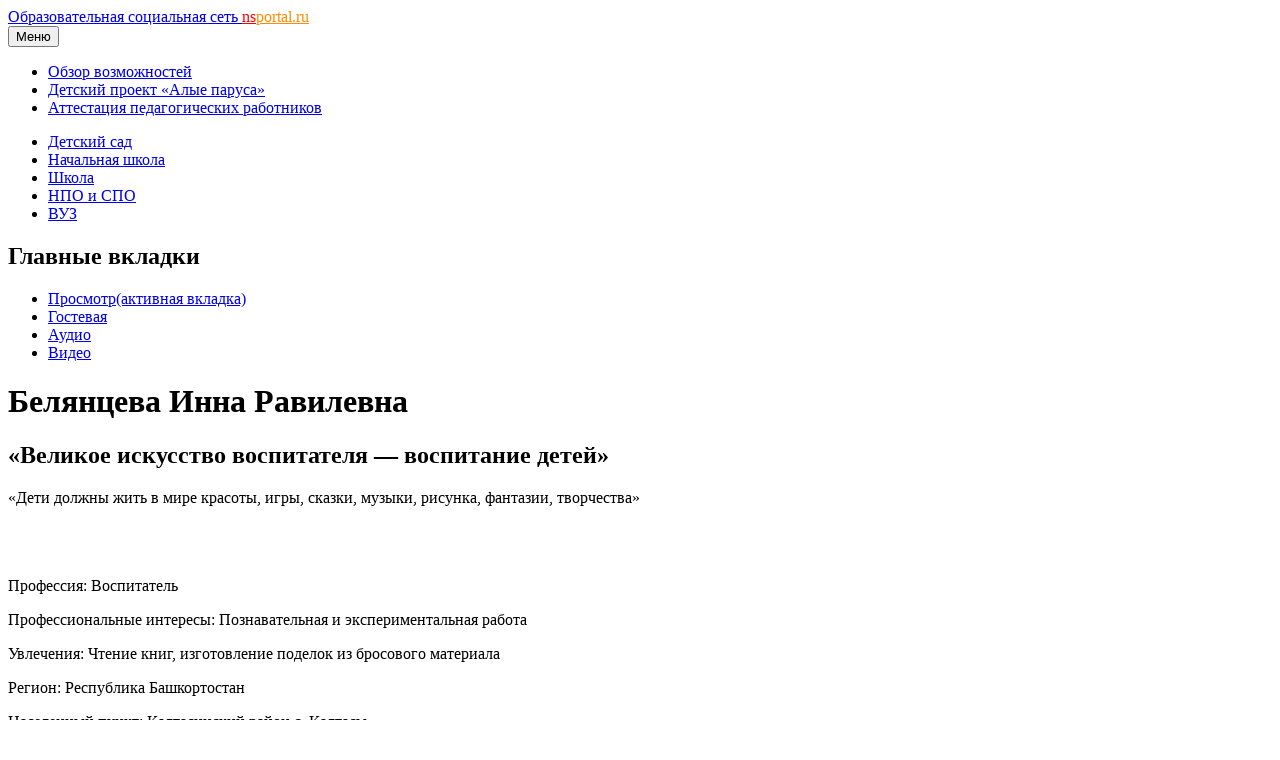

--- FILE ---
content_type: text/html; charset=utf-8
request_url: https://nsportal.ru/belyantseva-inna-ravilevna
body_size: 22996
content:
<!DOCTYPE html>

<html xmlns="http://www.w3.org/1999/xhtml" lang="ru" dir="ltr" >

<head>
  <!--[if IE]><![endif]-->
<meta http-equiv="Content-Type" content="text/html; charset=utf-8" />
<meta name="Generator" content="Drupal 7 (http://drupal.org)" />
<link rel="shortcut icon" href="https://nsportal.ru/sites/all/themes/acquia_marina/favicon.ico" type="image/vnd.microsoft.icon" />
  <title>Белянцева Инна Равилевна | «Великое искусство воспитателя — воспитание детей» | Образовательная социальная сеть</title>
  <meta name="viewport" content="width=device-width,initial-scale=1">
  <noscript id="advagg_loadcss_0">
<link type="text/css" rel="stylesheet" href="https://cdnjs.cloudflare.com/ajax/libs/jquery.colorbox/1.4.33/example1/colorbox.min.css" media="all" />
</noscript><link type="text/css" rel="preload" href="https://cdnjs.cloudflare.com/ajax/libs/jquery.colorbox/1.4.33/example1/colorbox.min.css" media="all" as="style" onload="this.onload=null;this.rel=&#039;stylesheet&#039;" />
<noscript id="advagg_loadcss_1">
<link type="text/css" rel="stylesheet" href="/sites/default/files/advagg_css/css__jKolQfaXuCulglg3r6kS-r6sQINp5PbLHZVBuxVTrmM__iwP2imjlUr0wmhWwH6oN-3WN5w-6FdhPE0Xb0a6RaY4__xK8RrS6Elbeb-uFsk6sQnqBT0LQWi9ruFM_5ORYTRxs.css" media="all" />
</noscript><link type="text/css" rel="preload" href="/sites/default/files/advagg_css/css__jKolQfaXuCulglg3r6kS-r6sQINp5PbLHZVBuxVTrmM__iwP2imjlUr0wmhWwH6oN-3WN5w-6FdhPE0Xb0a6RaY4__xK8RrS6Elbeb-uFsk6sQnqBT0LQWi9ruFM_5ORYTRxs.css" media="all" as="style" onload="this.onload=null;this.rel=&#039;stylesheet&#039;" />
<noscript id="advagg_loadcss_2">
<link type="text/css" rel="stylesheet" href="/sites/default/files/advagg_css/css__UjpsJAPU8laR8ahZaR7mDTrTIbEUfx6ojtntXO4DDMg__XzxbfvF62JIagzPQvJTYUOB8YCyfSpjpBIo6Rw5I9Lo__xK8RrS6Elbeb-uFsk6sQnqBT0LQWi9ruFM_5ORYTRxs.css" media="all" />
</noscript><link type="text/css" rel="preload" href="/sites/default/files/advagg_css/css__UjpsJAPU8laR8ahZaR7mDTrTIbEUfx6ojtntXO4DDMg__XzxbfvF62JIagzPQvJTYUOB8YCyfSpjpBIo6Rw5I9Lo__xK8RrS6Elbeb-uFsk6sQnqBT0LQWi9ruFM_5ORYTRxs.css" media="all" as="style" onload="this.onload=null;this.rel=&#039;stylesheet&#039;" />
<noscript id="advagg_loadcss_3">
<link type="text/css" rel="stylesheet" href="/sites/default/files/advagg_css/css__NlhswG26P7SVCRUccLBVgypHscwoHuX6hTPkh81jiD4__KD6wim-jeKtklbNwMd-wnp9CVV7QbkarHvCyD43Mvgs__xK8RrS6Elbeb-uFsk6sQnqBT0LQWi9ruFM_5ORYTRxs.css" media="all" />
</noscript><link type="text/css" rel="preload" href="/sites/default/files/advagg_css/css__NlhswG26P7SVCRUccLBVgypHscwoHuX6hTPkh81jiD4__KD6wim-jeKtklbNwMd-wnp9CVV7QbkarHvCyD43Mvgs__xK8RrS6Elbeb-uFsk6sQnqBT0LQWi9ruFM_5ORYTRxs.css" media="all" as="style" onload="this.onload=null;this.rel=&#039;stylesheet&#039;" />
<noscript id="advagg_loadcss_4">
<link type="text/css" rel="stylesheet" href="/sites/default/files/advagg_css/css__m3S88vYNYsDrsgQU6wZwHsw_fZ9ONcVa9fMq8roCiFo__XtgLsU1r48Ci-CYmZQTnj195Ot3p1sTA-SLvo8JvkC8__xK8RrS6Elbeb-uFsk6sQnqBT0LQWi9ruFM_5ORYTRxs.css" media="all" />
</noscript><link type="text/css" rel="preload" href="/sites/default/files/advagg_css/css__m3S88vYNYsDrsgQU6wZwHsw_fZ9ONcVa9fMq8roCiFo__XtgLsU1r48Ci-CYmZQTnj195Ot3p1sTA-SLvo8JvkC8__xK8RrS6Elbeb-uFsk6sQnqBT0LQWi9ruFM_5ORYTRxs.css" media="all" as="style" onload="this.onload=null;this.rel=&#039;stylesheet&#039;" />
<noscript id="advagg_loadcss_5">
<link type="text/css" rel="stylesheet" href="/sites/default/files/advagg_css/css__ruqGHSew7c8zqPDE83D8--2lU8ljVNcmPcAA_BLUc7U__QGENUeK_YxGqAPI80IcnfA2bCmUcdlZ9VVJlGPDhNXA__xK8RrS6Elbeb-uFsk6sQnqBT0LQWi9ruFM_5ORYTRxs.css" media="all" />
</noscript><link type="text/css" rel="preload" href="/sites/default/files/advagg_css/css__ruqGHSew7c8zqPDE83D8--2lU8ljVNcmPcAA_BLUc7U__QGENUeK_YxGqAPI80IcnfA2bCmUcdlZ9VVJlGPDhNXA__xK8RrS6Elbeb-uFsk6sQnqBT0LQWi9ruFM_5ORYTRxs.css" media="all" as="style" onload="window.advagg_mod_loadcss = function() {if (window.jQuery) {if (jQuery.isFunction(jQuery.holdReady)){jQuery.holdReady(false);}} else {setTimeout(advagg_mod_loadcss, 100);}};setTimeout(advagg_mod_loadcss, 200);this.onload=null;this.rel=&#039;stylesheet&#039;" />
  <link href="/sites/all/themes/acquia_marina/css/bootstrap.min.css?0" rel="stylesheet">
  <link href="/sites/all/themes/acquia_marina/css/main.min.css?0" rel="stylesheet">
  <link href="/sites/all/themes/acquia_marina/css/main-md.min.css?0" rel="stylesheet" media="(min-width:768px)">
  <link rel="preload" href="/sites/all/themes/acquia_marina/css/advanced.min.css?0" as="style" onload="this.onload=null;this.rel='stylesheet'">
  <noscript><link rel="stylesheet" href="/sites/all/themes/acquia_marina/css/advanced.min.css?0"></noscript>
  <script defer src="/sites/all/themes/acquia_marina/_js/main.min.js?3"></script>
  <script type="text/javascript">
<!--//--><![CDATA[//><!--
function advagg_fallback(file){var head = document.getElementsByTagName("head")[0];var script = document.createElement("script");script.src = file;script.type = "text/javascript";head.appendChild(script);};
//--><!]]>
</script>
<script type="text/javascript" defer="defer" src="//ajax.googleapis.com/ajax/libs/jquery/1.7.2/jquery.min.js" onload="if(jQuery.isFunction(jQuery.holdReady)){jQuery.holdReady(true);jQuery.holdReady(true);}" onerror="advagg_fallback(&#039;/sites/all/modules/jquery_update/replace/jquery/1.7/jquery.min.js&#039;);"></script>
<script type="text/javascript" src="/sites/default/files/advagg_js/js__ZyeOaiFuDejQQbhUV7yg7atYZnj4WLfH77o0scv4068__jeShjS1-sEwOx4dbB-NSBsCnxWfNslS1Nkgx4CZngGA__xK8RrS6Elbeb-uFsk6sQnqBT0LQWi9ruFM_5ORYTRxs.js" defer="defer" onload="
function advagg_mod_2() {
  // Count how many times this function is called.
  advagg_mod_2.count = ++advagg_mod_2.count || 1;
  try {
    if (advagg_mod_2.count <= 40) {
      init_drupal_core_settings();

      // Set this to 100 so that this function only runs once.
      advagg_mod_2.count = 100;
    }
  }
  catch(e) {
    if (advagg_mod_2.count >= 40) {
      // Throw the exception if this still fails after running 40 times.
      throw e;
    }
    else {
      // Try again in 1 ms.
      window.setTimeout(advagg_mod_2, 1);
    }
  }
}
function advagg_mod_2_check() {
  if (window.init_drupal_core_settings && window.jQuery && window.Drupal) {
    advagg_mod_2();
  }
  else {
    window.setTimeout(advagg_mod_2_check, 1);
  }
}
advagg_mod_2_check();"></script>
<script type="text/javascript" src="/sites/default/files/advagg_js/js__1EQrqF0xK1oOdXmfVgbw9rBqbQVr6ZNR7LIb6JDEoLc__YlakCAEHa-d_6-AG48Qp2C7cl58YBmXwzLt5KEIo7U8__xK8RrS6Elbeb-uFsk6sQnqBT0LQWi9ruFM_5ORYTRxs.js" defer="defer"></script>
<script type="text/javascript">
<!--//--><![CDATA[//><!--
/*eslint-disable */
/*! loadCSS rel=preload polyfill. [c]2017 Filament Group, Inc. MIT License */
!function(t){"use strict";t.loadCSS||(t.loadCSS=function(){});var e=loadCSS.relpreload={};if(e.support=function(){var e;try{e=t.document.createElement("link").relList.supports("preload")}catch(t){e=!1}return function(){return e}}(),e.bindMediaToggle=function(t){function e(){t.media=a}var a=t.media||"all";t.addEventListener?t.addEventListener("load",e):t.attachEvent&&t.attachEvent("onload",e),setTimeout(function(){t.rel="stylesheet",t.media="only x"}),setTimeout(e,3e3)},e.poly=function(){if(!e.support())for(var a=t.document.getElementsByTagName("link"),n=0;n<a.length;n++){var o=a[n];"preload"!==o.rel||"style"!==o.getAttribute("as")||o.getAttribute("data-loadcss")||(o.setAttribute("data-loadcss",!0),e.bindMediaToggle(o))}},!e.support()){e.poly();var a=t.setInterval(e.poly,500);t.addEventListener?t.addEventListener("load",function(){e.poly(),t.clearInterval(a)}):t.attachEvent&&t.attachEvent("onload",function(){e.poly(),t.clearInterval(a)})}"undefined"!=typeof exports?exports.loadCSS=loadCSS:t.loadCSS=loadCSS}("undefined"!=typeof global?global:this);
//--><!]]>
</script>
<script type="text/javascript">
<!--//--><![CDATA[//><!--
function init_drupal_core_settings() {jQuery.extend(Drupal.settings,{"basePath":"\/","pathPrefix":"","setHasJsCookie":0,"ajaxPageState":{"theme":"acquia_marina","theme_token":"F6fj4Bgqr7NHra9x8TlYKH2rPN_m2qk6R6ShnfwVHR4"},"colorbox":{"transition":"none","speed":"100","opacity":"0.60","slideshow":true,"slideshowAuto":false,"slideshowSpeed":"2500","slideshowStart":"\u0441\u043b\u0430\u0439\u0434-\u0448\u043e\u0443","slideshowStop":"\u0441\u0442\u043e\u043f","current":"{current} of {total}","previous":"\u00ab Prev","next":"Next \u00bb","close":"Close","overlayClose":true,"returnFocus":true,"maxWidth":"600px","maxHeight":"600px","initialWidth":"600px","initialHeight":"600px","fixed":false,"scrolling":true,"mobiledetect":false,"mobiledevicewidth":"480px","file_public_path":"\/sites\/default\/files","specificPagesDefaultValue":"admin*\nimagebrowser*\nimg_assist*\nimce*\nnode\/add\/*\nnode\/*\/edit\nprint\/*\nprintpdf\/*\nsystem\/ajax\nsystem\/ajax\/*"},"heartbeat_language":"ru","heartbeat_poll_url":"https:\/\/nsportal.ru\/heartbeat\/js\/poll","heartbeat_comment_post_url":"https:\/\/nsportal.ru\/heartbeat\/comment\/post","heartbeat_comment_load_url":"https:\/\/nsportal.ru\/heartbeat\/comments\/load\/js","my_cache":{"uid":"1020106","type":"user","fio":"\u0411\u0435\u043b\u044f\u043d\u0446\u0435\u0432\u0430 \u0418\u043d\u043d\u0430 \u0420\u0430\u0432\u0438\u043b\u0435\u0432\u043d\u0430","path":"\/belyantseva-inna-ravilevna"}}); 
if(jQuery.isFunction(jQuery.holdReady)){jQuery.holdReady(false);}} if(window.jQuery && window.Drupal){init_drupal_core_settings();}
//--><!]]>
</script>
  <script defer src="/sites/all/themes/acquia_marina/_js/advanced.min.js?6"></script>
</head>
<body id="pid-belyantseva-inna-ravilevna" class="html not-front not-logged-in no-sidebars page-user page-user- page-user-1020106 font-size-16 grid-type-fluid grid-width-16 fluid-100 sidebars-split" >
  
<!-- page-top region -->
  <div id="page-top" class="region region-page-top page-top">
    <div id="page-top-inner" class="page-top-inner inner">
          </div><!-- /page-top-inner -->
  </div><!-- /page-top -->
  <div id="page" class="page mx-auto">
<div id="page-inner" class="page-inner">
<div id="header-group-wrapper" class="header-group-wrapper full-width clearfix">
<div id="header-group" class="header-group region grid16-16">
<div id="header-group-inner" class="header-group-inner inner clearfix pt-0 pt-md-2">
<header>
<nav class="navbar navbar-expand-lg navbar-light">
<div class="logo"></div>
<div id="site-name" class="flex-grow-1"><a title="На главную" href="/" rel="home">Образовательная социальная сеть <span class="d-none d-sm-block"><font color="red">ns</font><font color="darkorange">portal.ru</font></span></a></div>
<button type="button" class="navbar-toggler" data-bs-toggle="collapse" data-bs-target="#navbarCollapse">
<span class="d-none d-sm-inline h6">Меню</span>
<span class="navbar-toggler-icon"></span>
</button>
<div id="navbarCollapse" class="collapse navbar-collapse w-lg-auto">
<div class="navbar-nav">
<div class="marina-list-raquo">
<ul id="right-top-menu" class="menu"><li class="first"><a href="/page/bystryi-start" title="">Обзор возможностей</a></li><li><a href="/ap" title="">Детский проект «Алые паруса»</a></li><li class="last"><a href="/attestatsiya-pedagogicheskikh-rabotnikov" title="">Аттестация педагогических работников</a></li></ul>      
</div>
</div>
</div>
</nav>
<nav class="navbar navbar-expand-lg navbar-light navbar-sections">
<div id="navbarCollapse" class="collapse navbar-collapse justify-content-end">
<div class="navbar-nav">
<div class="block-superfish"><ul id="my-superfish-menu" class="menu sf-menu sf-horizontal d-none d-lg-block"><li><a href="/detskiy-sad">Детский сад</a></li><li><a href="/nachalnaya-shkola">Начальная школа</a></li><li><a href="/shkola">Школа</a><ul class="sf-submenu" style="display:none;"></ul></li><li><a href="/npo-spo">НПО и СПО</a></li><li><a href="/vuz">ВУЗ</a></li></ul></div>
</div>
</div>
</nav>
</header>
</div>
</div>
</div>
<div class="preface-top-outer"><div id="new-private-messages"></div></div>
<div id="main-wrapper" class="main-wrapper full-width clearfix">
<div id="main" class="main region grid16-16">
<div id="main-inner" class="row main-inner inner clearfix">
<div id="main-group" class="col main-group region nested ">
<div id="main-group-inner" class="main-group-inner inner">
<div id="main-content" class="main-content region nested">
<div id="main-content-inner" class="main-content-inner inner">
<div id="content-group" class="content-group region nested " style="width:100%"">
<div id="content-group-inner" class="content-group-inner inner">
<div id="content-region" class="content-region region nested">
<div id="content-region-inner" class="content-region-inner inner">
<a id="main-content-area"></a>
<div id="content-tabs" class="content-tabs block"><h2 class="element-invisible">Главные вкладки</h2><ul class="tabs primary"><li class="active"><a href="/belyantseva-inna-ravilevna" class="active">Просмотр<span class="element-invisible">(активная вкладка)</span></a></li>
<li><a href="/user/1020106/guestbook">Гостевая</a></li>
<li><a href="/user/1020106/audio">Аудио</a></li>
<li><a href="/user/1020106/video">Видео</a></li>
</ul></div>
<h1 class="title gutter">
Белянцева Инна Равилевна</h1>

<!-- content region -->
  <div id="content" class="region region-content content nested grid16-16" style="width:100%">
    <div id="content-inner" class="content-inner inner">
      <div id="block-system-main" class="block block-system first last odd">
<div class="inner clearfix gutter">
<div class="inner-wrapper">
<div class="inner-inner">
<div class="content clearfix">
<h2 class="user-title">«Великое искусство воспитателя — воспитание детей»</h2>
<div id="y-header">
	<div id="y-message">  «Дети должны жить в мире красоты, игры, сказки, музыки, рисунка, фантазии, творчества» </div>
</div>	
<div class="row gx-0" id="wrapper-saita">
	<div id="outer1-saita" class="col-12 col-lg-3 pe-lg-4 marina-list-raquo marina-title-rounded-green inner-inner">
	  <div id="g-ramka">
      <div id="slideshow" class="text-center">
        <div class="carousel slide carousel-fade" data-bs-ride="carousel">
          <div class="carousel-inner">
            <a id="user-slideshow-edit" target="_blank"><div class="carousel-item active">
      <img src="/sites/default/files/2018/03/12/87a3153b90.jpg" alt="">
    </div><div class="carousel-item">
      <img src="/sites/default/files/2018/03/12/36a8a505d8.jpg" alt="">
    </div><div class="carousel-item">
      <img src="/sites/default/files/2018/03/12/ff70d6c1a0.jpg" alt="">
    </div></a>          </div> 
        </div> 
      </div> 
      <div class="y-ramka">
        <p><span class="h6">Профессия: </span>Воспитатель</p><p><span class="h6">Профессиональные интересы: </span>Познавательная и экспериментальная работа</p><p><span class="h6">Увлечения: </span>Чтение книг, изготовление поделок из бросового материала</p><p><span class="h6">Регион: </span>Республика Башкортостан</p><p><span class="h6">Населенный пункт: </span>Калтасинский район с. Калтасы</p><p><span class="h6">Место работы: </span>МБДОУ № 1 &quot;Солнышко&quot;</p><p><span class="h6">Звание, ученая степень: </span>Воспитатель</p>      </div>
              <h2 class="title block-title show-for-p">Навигация</h2>
        <ul class='menu'><li class="first"><a href="/user/1020106/page/metodicheskaya-razrabotka"> МЕТОДИЧЕСКАЯ РАЗРАБОТКА </a></li>
<li><a href="/user/1020106/page/nedelya-zdorovogo-pitaniya-dlya-detey-pervoy-mladshey-gruppy-luchiki-2021-2022">&quot;Неделя здорового питания&quot; для детей первой младшей группы  &quot;Лучики&quot; 2021-2022 учебный год</a></li>
<li><a href="/user/1020106/page/godovye-otchety">Годовые отчеты</a></li>
<li><a href="/user/1020106/page/diagrammy">Диаграммы</a></li>
<li><a href="/user/1020106/page/distantsionnaya-rabota-s-roditelyami">Дистанционная работа с родителями</a></li>
<li><a href="/user/1020106/page/dostizheniya-vospitannikov">Достижения воспитанников</a></li>
<li><a href="/user/1020106/page/kartoteka-igr-po-razvitiyu-rechi">Картотека  игр по развитию речи</a></li>
<li><a href="/user/1020106/page/kartoteka-muzykalno-didakticheskih-igr-podgotovitelnaya-k-shkole-gruppa">Картотека  музыкально – дидактических игр  подготовительная к школе группа</a></li>
<li><a href="/user/1020106/page/kartoteka-didakticheskih-igr-dlya-detey-mladshego-doshkolnogo-vozrasta">Картотека дидактических игр для детей младшего дошкольного возраста </a></li>
<li><a href="/user/1020106/page/kartoteka-igr-k-po-ekologii">Картотека игр к по экологии</a></li>
<li><a href="/user/1020106/page/kartoteka-podvizhnyh-igr-dlya-pervoy-mladshey-gruppy-detskogo-sada">Картотека подвижных игр для первой младшей группы детского сада</a></li>
<li><a href="/user/1020106/page/konspekt-zanyatiya-volshebnaya-lukovka-starshaya-gruppa">Конспект занятия «Волшебная луковка»  старшая группа</a></li>
<li><a href="/user/1020106/page/konspekt-meropriyatiya-posvyashchennyy-dnyu-respubliki-bashkortostan-shezhere">Конспект мероприятия посвященный Дню Республики Башкортостан «Шежере Байрам» в подготовительной группе.</a></li>
<li><a href="/user/1020106/page/konspekt-otkrytogo-zanyatiya-po-razvitiyu-rechi-vo-vtoroy-mladshey-gruppe-na-temu">Конспект открытого занятия по развитию речи  во второй младшей группе на тему:  «Домашние животные».</a></li>
<li><a href="/user/1020106/page/konspekt-zanyatiya-v-podgotovitelnoy-k-shkole-gruppe-ekskursiya-v-shkolu">Конспект экскурсии в подготовительной к школе группе «Экскурсия в школу»</a></li>
<li><a href="/user/1020106/page/konspekty-k-kruzhkovoy-rabote-zanimatelnaya-sensorika-vo-2-mladshey-gruppe">Конспекты к кружковой работе &quot;Занимательная сенсорика&quot; во 2 младшей группе</a></li>
<li><a href="/user/1020106/page/konsultatsiya-dlya-pedagogov-pedagogicheskaya-tehnologiya-deti-volontery">Консультация для педагогов &quot;Педагогическая технология &quot;Дети волонтеры&quot;</a></li>
<li><a href="/user/1020106/page/konsultatsiya-dlya-pedagogov">Консультация для педагогов &quot;Условия, средства и роль педагога в эстетическом воспитании детей&quot;</a></li>
<li><a href="/user/1020106/page/kruzhkovaya-rabota">Кружковая работа</a></li>
<li><a href="/user/1020106/page/marshrut-vyhodnogo-dnya-ekskursiya-s-detmi-i-roditelyami-v-park-pobedy-na-memorial">Маршрут выходного дня «Экскурсия с детьми и родителями в парк Победы на мемориал погибшим ВОВ»</a></li>
<li><a href="/user/1020106/page/metodicheskaya-razrabotka-po-razvitiyu-rechi-starshaya-gruppa">Методическая разработка  по развитию речи (старшая группа) </a></li>
<li><a href="/user/1020106/page/obmen-opyta-s-pedagogami">Обмен опыта с педагогами</a></li>
<li><a href="/user/1020106/page/otkrytye-zanyatiya">Открытые занятия</a></li>
<li><a href="/user/1020106/page/palchikovye-igry">Пальчиковые игры</a></li>
<li><a href="/user/1020106/page/lepbuk-po-pozharnoy-bezopasnosti">Паспорт методического пособия лэпбук «Профессия пожарный».</a></li>
<li><a href="/user/1020106/page/plan-po-samoobrazovaniyu-pedagoga-ispolzovanie-didakticheskih-igr-pri-formirovanii">План по самообразованию педагога «Использование дидактических игр при формировании элементарных математических представлений у дошкольников»                             </a></li>
<li><a href="/user/1020106/page/prezentatsiya-proektnoy-raboty-v-podgotovitelnoy-gruppe-rastim-zdorovoe-pokolenie">Презентация проектной работы в подготовительной группе «Растим здоровое поколение»</a></li>
<li><a href="/user/1020106/page/prezentatsiya-otchet-o-prodelannoy-rabote-po-proektu-dobraya-doroga-detstva-pdd">Презентация. Отчет о проделанной работе по проекту«Добрая дорога детства»  ПДД</a></li>
<li><a href="/user/1020106/page/proekt-ladushki-ladushki-razvitie-rechi-detey-pervoy-mladshey-gruppy-sredstvami">Проект «Ладушки-ладушки».  «Развитие речи детей первой младшей группы, средствами театрализованной деятельности». </a></li>
<li><a href="/user/1020106/page/proekt-po-pdd-dobraya-doroga-detstva">Проект по ПДД  «Добрая дорога детства»</a></li>
<li><a href="/user/1020106/page/proekt-po-razvitiyu-rechi-cherez-teatralizovannuyu-deyatelnost-vo-2-mladshey">Проект по развитию речи через театрализованную деятельность во 2 младшей группе «В гостях у сказки»</a></li>
<li><a href="/user/1020106/page/proektnaya-rabota-v-sredney-gruppe-na-temu-tsveti-rodnoy-bashkortostan">Проектная работа в средней группе на тему:  «Цвети родной Башкортостан»</a></li>
<li><a href="/user/1020106/page/rabota-s-roditelyami">Работа с родителями</a></li>
<li><a href="/user/1020106/page/razvlechenie-den-neptuna">Развлечение &quot;День Нептуна&quot;</a></li>
<li><a href="/user/1020106/page/razvlecheniya">Развлечения</a></li>
<li><a href="/user/1020106/page/samoanaliz-pedagogicheskoy-deyatelnosti">Самоанализ педагогической  деятельности </a></li>
<li><a href="/user/1020106/page/proektnaya-rabota">Совместный проект с инструктором по физической культуре «Растим здоровое поколение»  </a></li>
<li><a href="/user/1020106/page/sotrudnichestvo-s-detskoy-modelnoy-bibliotekoy-posvyashchyonnaya-dnyu-privetstviy">Сотрудничество с детской модельной библиотекой, посвящённая Дню приветствий </a></li>
<li><a href="/user/1020106/page/statya-v-rayonnuyu-gazetu-zarya">Статья в районную газету &quot;Заря&quot;</a></li>
<li><a href="/user/1020106/page/teatralizovannaya-deyatelnost">Театрализованная деятельность</a></li>
<li><a href="/user/1020106/page/tematicheskoe-zanyatie-natsionalnyy-kostyum">Тематическое занятие &quot;Национальный костюм&quot;</a></li>
<li><a href="/user/1020106/page/ekskursii-s-detmi">Экскурсии с детьми</a></li>
<li class="last"><a href="/user/1020106/page/esse-professionalnoe-kredo">Эссе «Профессиональное кредо» </a></li>
<li><a href="/user/1020106/parents">Для родителей</a></li><div id="mini-site-menu-1"></div><li class="show-for-onwer"><a href="/invite/1" target="_blank">Пригласить друга</a></li></ul>                              <div class="y-ramka show-for-onwer" style="font-size:0.9rem;"><h6>Ссылка на мой мини-сайт:</h6>https://nsportal.ru/belyantseva-inna-ravilevna</div>      <div id="mini-site-menu-2" class="d-none d-lg-block">
      </div>
	  </div>
    <div class="share_buttons clearfix pb-4">Поделиться:
      <div class="ya-share2" data-services="vkontakte,odnoklassniki,telegram,moimir" data-url="https://nsportal.ru/belyantseva-inna-ravilevna" data-title="Белянцева Инна Равилевна" data-image="https://nsportal.ru/sites/default/files/pictures/2021/03/21/picture-1020106-1616330584.jpg"></div>
    </div>
	</div> <!-- end outer1 -->
	<div id="outer2-saita" class="col-12 col-lg-7 marina-title-rounded-green inner-inner">
		<div class="epigraf">
		  <h6> "Лучший способ сделать детей хорошими - это сделать их счастливыми. "   </h6>
		  <div class="text-right"><em>Оскар Уайльд</em></div>
		</div>
		<p align="justify"> <h2><span style="font-size:16px;"><span style="font-family:arial,helvetica,sans-serif;"><strong><span style="color: rgb(17, 17, 17); text-indent: 25.5px;">    </span></strong><strong>Все самое лучшее, доброе искреннее и настоящее в маленького человечка закладывает мама с самого его рождения. На помощь маме в раннем детстве приходят воспитатели детских учреждений. Невозможно переоценить труд педагога, который по-настоящему любит свою работу, любит детей, с интересом наблюдает за тем, как малыши жадно поглощают разного рода информацию, впитывая как губки, постоянно в движению. Я, как начинающий педагог, не перестаю восхищаться, насколько интенсивно идет развитие у деток в раннем возрасте. И больше всего радует мысль о том, что я принимаю непосредственное участие в их развитии. Сразу же вспоминаются слова великого педагога своего времени - В.А. Сухомлинского, он называл педагогов <em>«скульпторами»</em>, а их воспитанников – тем самым материалом, из которого скульптор создает свои шедевры.</strong><strong><span style="color: rgb(17, 17, 17); text-indent: 25.5px;"> </span></strong></span></span></h2> </p><img class="user-title" src="/sites/all/themes/acquia_marina/_img/about_me.png" align="left"><h2 class="title block-title">О себе</h2><p align="justify"> <div> </div><div class="epigraf" style="box-sizing: border-box; border: 1px solid gray; background: palegoldenrod; padding: 5px; color: rgb(33, 37, 41); font-family: Arial, Helvetica, Verdana, &quot;Bitstream Vera Sans&quot;, sans-serif; font-size: 16px;"><h6 style="box-sizing: border-box; margin: 0.5em 0px; font-weight: 500; line-height: 1.2; font-size: 1rem; font-family: Roboto, sans-serif;"> </h6><p><strong>Дата рождения: 26 августа 1986</strong></p><p><strong>Место рождения: РБ, Дюртюлинский район, п. Семилетка</strong></p><p><strong>Послужной список: с 2008 г , работаю в детском саду "Солнышко"</strong></p><p><strong>Общий стаж: 13 лет</strong></p><p><strong>Педагогический стаж :</strong><strong> 6 лет</strong></p><p><strong>Из них на должности: педагог-психолог 1год.</strong></p><p><strong>На должности: Воспитатель 5 лет.</strong></p><p><strong>Квалификационная категория, год присвоения:первая, 2018 г.</strong></p><p><strong>Образование:</strong><br /><strong>Бирский фелиал ФГБОУ ВО "БашГУ" , факультет педагогики, кафедра педагогики и методики дошкольного и начального образования, присвоена квалификация бакалавр.</strong></p><p><strong>Курсы повышения квалификации:</strong></p><p><strong>1.Свидетельство, 17.09.2008 по 29.10.2008 г. "Базовая компьтерная подготовка" ОО администрации МР Калтасинский район РБ</strong></p><p><strong>2.Свидетельство, БРОО ОООИ "Факел"  "Организация инклюзивногообразования детей инвалидов, детей с ограниченными возможностями здоровья в общественных организациях, медико-психологическое соправождение", 2015г.</strong></p><p><strong>3.Удостоверение, № 500-у, 12-13 января 2017 г.,"Обучение педагогических работников навыкам оказания первой помощи"  ГАПОУРБ "Уфимский меицинский колледж", </strong></p><p><strong>4.Удостоверение, № 000029 2017г., 1 февраля 2017 по 11 марта 2017 г.  «Организация воспитательно-образовательного процесса в ДОУ в условиях ФГОС ДО»  МБУДО " Учебно производственный центрначального профессионального образования г. Уфы". </strong></p><p><strong>5.Удостоверение, № 27596-НО, 26 октября 2018-26 октября 2019г., Индуктивно-методические занятия по оказанию первой помощи при несчастных случаях в образовательном учреждении», центр СЭМС.</strong></p><p><strong>6.Удостоверение, № 001594, 1 октября по 31 октября 2018 г. "Образование детей с ограниченными возможностями здоровья условиях реализации ФГОС дошкольного образования",  МБУДО "Учебный центр профессионального обученя г. Уфы"</strong></p><p><strong>7. Удостоверение, № ПК-736, 18.01 по 30.01. 2021г., «Информационно-коммуникационные технологии в профессиональной деятельности педагога в соответствии с требованиями ФГОС и профессиональных стандартов», Общество с ограниченной ответственностью «Учебный центр «ПрофЗнание» </strong></p><p><strong>Тема по самообразованию:</strong></p><p><strong>"Активизация словаря детей младшей возрастной группы</strong><strong>".</strong></p><p><strong>Мое педагогическое кредо:</strong></p><p><strong>«Быть педагогом – это значит быть творцом, фантазером, воспитателем детских душ и не расставаться </strong><strong>с детством никогда!»</strong></p><p><strong>    Детский сад давно стал для меня вторым домом. Ежедневно, приходя в свой любимый детский сад, я смотрю в глаза своих милых воспитанников. Сколько в них чувств, переживаний. Глаза ребенка – это состояние души, в которых многое можно увидеть. Чтобы узнать о ребенке больше, сердце воспитателя должно быть не только добрым, но и зрячим. Я все время стараюсь не «работать» с детьми, а жить с ними, делить их радости и печали, успехи и неудачи, не допуская фальши в отношениях.</strong><strong>Моя педагогическая философия:</strong></p><p><strong>Дошкольное детство – короткий, но важный период становления личности. В эти годы ребенок приобретает первоначальные знания об окружающей жизни, у него начинает формироваться определенное отношение к людям, к труду, вырабатываются навыки и привычки правильного поведения, складывается характер. Чтобы сохранить эту «тоненькую ниточку», эту связь с прежними поколениями, я считаю необходимо приобщать ребёнка к народной культуре, играм, традициям.</strong></p><p><strong>В наших руках находится самое главное в жизни – дети. Мы готовим их к большой жизни, и какими они станут, зависит и от нас –  воспитателей.  </strong></p><p><strong>Развивая творчество у детей, я вместе с ними учусь быть творческим, современным педагогом. Стараюсь все время находиться в поиске нового, интересного, чтобы наша жизнь в группе не стояла на месте. Пытаюсь быть для своих любимых ребят не только воспитателем, который всё знает, всему учит, но и товарищем по играм: не стать скучным взрослым, быть всегда «чуть-чуть» ребёнком, уметь учиться у детей их видению мира, их наивности, уметь вместе смеяться, думать. </strong></p><p><strong>Воспитатель сегодня должен быть способным обучаться, схватывать все на лету, уметь управлять современными компьютерными технологиями, брать на вооружение новые методики воспитания и обучения подрастающего поколения.  А самое главное он должен быть такой, как и во все времена – добрый, приветливый, внимательный, терпеливый, любознательный, ласковый и обязательно любить детей!</strong></p><p style="box-sizing: border-box; margin: 3px 0px; font-family: Arial, Helvetica, Verdana, &quot;Bitstream Vera Sans&quot;, sans-serif; background-color: rgb(249, 248, 239);"><strong style="background-color: palegoldenrod;">Я люблю свою нелёгкую, но интересную и нужную профессию и благодарю судьбу за возможность  прожить детство многократно. Ведь вместе с воспитанниками я расту, развиваюсь, проживаю самые счастливые годы!</strong></p></div><h2 class="title block-title" style="box-sizing: border-box; margin: 12px 0px 8px; font-weight: 500; line-height: 1.2; font-size: 1.125rem; border-bottom: 1px solid rgb(214, 221, 185); font-family: Roboto, sans-serif; background: none 0px 0px repeat scroll rgb(148, 206, 24); border-radius: 4px; color: rgb(255, 255, 255); padding: 6px; text-align: right; text-shadow: rgb(84, 84, 84) 1px 1px;"> </h2> </p><img class="user-title" src="/sites/all/themes/acquia_marina/_img/knigi.png" align="left"><h2 class="title block-title">Книги, которые сформировали мой внутренний мир</h2> <p align="justify"> <h2><span style="font-size:16px;"><span style="font-family:arial,helvetica,sans-serif;"><strong>Стихи А.С. Пушкина, М.Ю. Лермонтов, романы Л.Н. Толстого</strong></span></span></h2> </p><img class="user-title" src="/sites/all/themes/acquia_marina/_img/vzgljad.png" align="left"><h2 class="title block-title">Мой взгляд на мир</h2> <p align="justify"> <p style="margin: 15px 0px; border: 0px; outline: 0px; font-size: 17px; background-image: initial; background-position: initial; background-size: initial; background-repeat: initial; background-attachment: initial; background-origin: initial; background-clip: initial; line-height: 1.6; text-indent: 1.5em; color: rgb(17, 17, 17); font-family: Arial, Helvetica, &quot;Liberation Sans&quot;, FreeSans, sans-serif;"><strong style="margin: 0px; border: 0px; outline: 0px; background-image: initial; background-position: initial; background-size: initial; background-repeat: initial; background-attachment: initial; background-origin: initial; background-clip: initial;">Воспитатели – это люди</strong>, <strong>создающие настроение сами. Ведь лучшим подарком для них будут плоды их творчества, а их творчество – это воспитание детей</strong>. <strong>Поэтому я всегда помню слова В. А. <u style="margin: 0px; border: 0px; outline: 0px; background-image: initial; background-position: initial; background-size: initial; background-repeat: initial; background-attachment: initial; background-origin: initial; background-clip: initial;">Сухомлинского</u>: «…чтобы стать настоящим</strong> <strong style="margin: 0px; border: 0px; outline: 0px; background-image: initial; background-position: initial; background-size: initial; background-repeat: initial; background-attachment: initial; background-origin: initial; background-clip: initial;">воспитателем детей</strong>, <strong>надо отдать им своё сердце».</strong></p> </p><img class="user-title" src="/sites/all/themes/acquia_marina/_img/dostizh.png" align="left"><h2 class="title block-title">Мои достижения</h2> <p align="justify"> <p><span style="font-size:16px;"><span style="font-family:arial,helvetica,sans-serif;"><strong><span style="color: rgb(17, 17, 17); text-indent: 25.5px;">   Дипломы, грамоты, сертификаты, благодарственные письма</span></strong></span></span></p> </p><img class="user-title" src="/sites/all/themes/acquia_marina/_img/portfolio.png" align="left"><h2 class="title block-title">Моё портфолио</h2><p align="justify"> <h2><span style="font-size:16px;"><span style="font-family:arial,helvetica,sans-serif;">  <strong><em>«Ребёнок умеет любить того, кто его любит,</em></strong></span></span></h2><h2><span style="font-size:16px;"><span style="font-family:arial,helvetica,sans-serif;"><strong><em>и его можно воспитывать только любовью!</em></strong></span></span></h2><h2><span style="font-size:16px;"><span style="font-family:arial,helvetica,sans-serif;"><strong><em>Ф. Э. Дзержинский</em></strong></span></span></h2><p style="margin: 15px 0px; border: 0px; outline: 0px; font-size: 17px; background-image: initial; background-position: initial; background-size: initial; background-repeat: initial; background-attachment: initial; background-origin: initial; background-clip: initial; line-height: 1.6; text-indent: 1.5em; color: rgb(17, 17, 17); font-family: Arial, Helvetica, &quot;Liberation Sans&quot;, FreeSans, sans-serif;"><span style="font-size:16px;"><span style="font-family:arial,helvetica,sans-serif;"><strong>Истинные педагоги – это фанаты своего дела. Быть педагогом – это не просто быть учителем и воспитателем, а быть выдающимся человеком.</strong></span></span></p><p style="margin: 15px 0px; border: 0px; outline: 0px; font-size: 17px; background-image: initial; background-position: initial; background-size: initial; background-repeat: initial; background-attachment: initial; background-origin: initial; background-clip: initial; line-height: 1.6; text-indent: 1.5em; color: rgb(17, 17, 17); font-family: Arial, Helvetica, &quot;Liberation Sans&quot;, FreeSans, sans-serif;"><span style="font-size:16px;"><span style="font-family:arial,helvetica,sans-serif;"><strong>Все люди мечтают, особенно в детстве, когда все кажется тебе доступным, реальным, понятным, когда твои диковинные замыслы рядом, стоит только протянуть руку и они у тебя на ладони.</strong></span></span></p><h2 style="margin: 15px 0px; border: 0px; outline: 0px; font-size: 17px; background-image: initial; background-position: initial; background-size: initial; background-repeat: initial; background-attachment: initial; background-origin: initial; background-clip: initial; line-height: 1.6; text-indent: 1.5em; color: rgb(17, 17, 17); font-family: Arial, Helvetica, &quot;Liberation Sans&quot;, FreeSans, sans-serif;"><strong><span style="background-color:#00ff00;">Ссылки на сайты для родителей и педагогов</span></strong></h2><h2 style="margin: 0cm 0cm 0.0001pt; text-indent: 18pt;"><span style="font-family:arial,helvetica,sans-serif;"><span style="font-size:16px;"><span class="c5c2"><strong><span style="background: rgb(249, 248, 239);">Издательский дом "Воспитание дошкольника" (анонсы журналов «Дошкольное воспитание», «Ребенок в детском саду» и «Музыкальный руководитель»)</span> -</strong><span style="color:#111111"> </span></span><span style="text-decoration-line: underline;  box-sizing: border-box"><span class="c3c2"><span style="color: blue; background: rgb(249, 248, 239);"><a href="http://www.dovosp.ru/" style="box-sizing: border-box;  text-decoration-line: none;transition: color 200ms ease-in 0s" target="_top" rel="nofollow">http://www.dovosp.ru/</a></span></span></span></span></span></h2><h2 style="margin: 15pt 0cm; text-indent: 18pt; outline: 0px; background-image: initial; background-position: initial; background-size: initial; background-repeat: initial; background-attachment: initial; background-origin: initial; background-clip: initial;"><span style="font-family:arial,helvetica,sans-serif;"><span style="font-size:16px;"><u style="box-sizing: border-box"><span style="color: blue; background: rgb(249, 248, 239);"><a href="http://iulyaplatonowa.narod.ru/skazkoterapiya/" style="box-sizing: border-box;text-decoration-line: none" rel="nofollow"><span style="background:white"><span style="box-sizing: border-box">Сказкотерапия</span></span></a></span></u></span></span></h2><h2 style="margin: 0cm 0cm 0.0001pt; text-indent: 18pt; outline: 0px; background-image: initial; background-position: initial; background-size: initial; background-repeat: initial; background-attachment: initial; background-origin: initial; background-clip: initial;"><span style="font-family:arial,helvetica,sans-serif;"><span style="font-size:16px;"><span style="box-sizing: border-box"><span style="box-sizing: border-box"><span class="c5c2"><span style="box-sizing: border-box"><strong><span style="background-image: initial; background-position: initial; background-size: initial; background-repeat: initial; background-attachment: initial; background-origin: initial; background-clip: initial;"><span style="box-sizing: border-box"><span style="box-sizing: border-box">Что почитать детям<span style="color:#212529"> </span></span></span></span></strong><span class="c5c2"><u style="box-sizing: border-box"><span style="color: blue; background: rgb(249, 248, 239);"><a href="http://www.bookgrafik.jino.ru/chitat-detskie-knigi-dlja-malenkikh.html" style="box-sizing: border-box;text-decoration-line: none" rel="nofollow"><span style="background:white"><span style="box-sizing: border-box">http://www.bookgrafik.jino.ru/chitat-detskie-knigi-dlja-malenkikh.htm</span><span style="background-image: initial; background-position: initial; background-size: initial; background-repeat: initial; background-attachment: initial; background-origin: initial; background-clip: initial;">l</span></span></a></span></u></span><span class="c5c2"><span style="color: blue; background-image: initial; background-position: initial; background-size: initial; background-repeat: initial; background-attachment: initial; background-origin: initial; background-clip: initial;">     </span></span></span></span></span></span></span></span></h2><h2 style="margin: 0cm 0cm 0.0001pt; text-indent: 18pt; outline: 0px; background-image: initial; background-position: initial; background-size: initial; background-repeat: initial; background-attachment: initial; background-origin: initial; background-clip: initial;"><span style="font-family:arial,helvetica,sans-serif;"><span style="font-size:16px;"><span style="box-sizing: border-box"><span style="box-sizing: border-box"><span class="c5c2"><span style="box-sizing: border-box"><span class="c5c2"><span style="color: blue; background-image: initial; background-position: initial; background-size: initial; background-repeat: initial; background-attachment: initial; background-origin: initial; background-clip: initial;"> </span></span></span></span></span></span></span></span></h2><h2 style="margin: 0cm 0cm 0.0001pt; text-indent: 18pt; outline: 0px; background-image: initial; background-position: initial; background-size: initial; background-repeat: initial; background-attachment: initial; background-origin: initial; background-clip: initial;"><span style="font-family:arial,helvetica,sans-serif;"><span style="font-size:16px;"><span style="box-sizing: border-box"><span style="box-sizing: border-box"><span class="c5c2"><span style="box-sizing: border-box"><strong><span style="color: green; background: rgb(249, 248, 239);"><span style="box-sizing: border-box">"</span></span></strong><span class="c5c2"><span style="background: rgb(249, 248, 239);"><strong>Дошколёнок" - все для дошкольников; есть игры на развитие речи, игры для подготовки к обучению письму и чтению</strong><span style="color:green"> -</span></span></span></span><span class="c3c2"><span style="color: blue; background: rgb(249, 248, 239);"><a href="http://www.kindereducation.com/" style="box-sizing: border-box;  text-decoration-line: none;transition: color 200ms ease-in 0s" target="_top" rel="nofollow">http://www.kindereducation.com/</a></span></span></span></span></span></span></span></h2><h2><span style="font-family:arial,helvetica,sans-serif;"><span style="font-size:16px;"><span xml:lang="EN-US">       <a href="http://www.danilova.ru/" target="_top" rel="nofollow"><strong>www</strong><strong><span xml:lang="RU">.</span></strong><strong>danilova</strong><strong><span xml:lang="RU">.</span></strong><strong>ru</strong></a></span> - <strong>раннее развитие детей</strong></span></span></h2><h2><span style="font-family:arial,helvetica,sans-serif;"><span style="font-size:16px;"><span xml:lang="EN-US">       <a href="http://www.flashsait.com/kraski" target="_top" rel="nofollow"><strong>www</strong><strong><span xml:lang="RU">.</span></strong><strong>flashsait</strong><strong><span xml:lang="RU">.</span></strong><strong>com</strong><strong><span xml:lang="RU">/</span></strong><strong>kraski</strong></a></span> - <strong>бесплатная детская электронная библиотека</strong></span></span></h2><h2><span style="font-family:arial,helvetica,sans-serif;"><span style="font-size:16px;"><span xml:lang="EN-US">       <a href="http://www.moi-detsad.ru/doc.htm" target="_top" rel="nofollow"><strong>www</strong><strong><span xml:lang="RU">.</span></strong><strong>moi</strong><strong><span xml:lang="RU">-</span></strong><strong>detsad</strong><strong><span xml:lang="RU">.</span></strong><strong>ru</strong><strong><span xml:lang="RU">/</span></strong><strong>doc</strong><strong><span xml:lang="RU">.</span></strong><strong>htm</strong></a></span> - <strong>всё для детского сада</strong></span></span></h2><h2><span style="font-family:arial,helvetica,sans-serif;"><span style="font-size:16px;"><span xml:lang="EN-US">       <a href="http://www.koshki-mishki.ru/" target="_top" rel="nofollow"><strong>www</strong><strong><span xml:lang="RU">.</span></strong><strong>koshki</strong><strong><span xml:lang="RU">-</span></strong><strong>mishki</strong><strong><span xml:lang="RU">.</span></strong><strong>ru</strong></a></span> -<strong> детский развлекательно-развивающий сайт</strong></span></span></h2><h2 style="margin: 15px 0px; border: 0px; outline: 0px; font-size: 17px; background-image: initial; background-position: initial; background-size: initial; background-repeat: initial; background-attachment: initial; background-origin: initial; background-clip: initial; line-height: 1.6; text-indent: 1.5em; color: rgb(17, 17, 17); font-family: Arial, Helvetica, &quot;Liberation Sans&quot;, FreeSans, sans-serif;"><span style="font-family:arial,helvetica,sans-serif;"><span style="font-size:16px;"><span style="box-sizing: border-box; color: rgb(33, 37, 41); background-color: rgb(249, 248, 239);"><span style="box-sizing: border-box;"><span style="box-sizing: border-box; background-color: rgb(255, 255, 255);"><strong>Детский образовательный портал для детей, родителей, учителей, воспитателей </strong></span><u style="box-sizing: border-box;"><a href="http://kidportal.ru/" rel="nofollow" style="box-sizing: border-box; color: rgb(39, 99, 140); text-decoration-line: none;"><span style="box-sizing: border-box; background-color: rgb(255, 255, 255);">http://kidportal.ru/</span></a></u></span></span></span></span></h2><h2><em><strong><u> Полезные ссылки на сайты для родителей:</u></strong></em></h2><h2><span style="font-size:16px;"><span style="font-family:arial,helvetica,sans-serif;"><strong>        Раннее развитие детей </strong> <a href="http://www.razumniki.ru/" target="_top" rel="nofollow">http://www.razumniki.ru/</a></span></span></h2><h2><span style="font-size:16px;"><span style="font-family:arial,helvetica,sans-serif;"><strong>       Портал для родителей  </strong><a href="http://www.detskiysad.ru/" target="_top" rel="nofollow"> http://www.detskiysad.ru/</a></span></span></h2><h2><span style="font-size:16px;"><span style="font-family:arial,helvetica,sans-serif;"><strong>       Сайт посвящен детям, их родителям,</strong>     <strong>учителям и воспитателям</strong>   <a href="http://kidportal.ru/" target="_top" rel="nofollow">http://kidportal.ru/ </a></span></span></h2><h2><span style="font-size:16px;"><span style="font-family:arial,helvetica,sans-serif;"><strong>       Портал о развитии и воспитании детей</strong>    </span></span><a href="http://baby-best.ru/%20%20" target="_top" rel="nofollow"><span style="font-size:16px;"><span style="font-family:arial,helvetica,sans-serif;">http://baby-best.ru</span></span>/</a></h2> </p><div class="show-for-onwer"><a href="/node/add/book-ds" ><span style="font-size:0.9rem;">Добавить учебный материал в портфолио</span></a><br><span style="font-size:0.9rem;"><a href="/list_public">Код для вставки списка публикаций на другие сайты</a></span></div>		<div class="portfolio">
			<h5>Мои публикации:</h5><form><fieldset class="collapsible "><h6 class="mt-0">Аппликация, лепка</h6><div class="node"><div class="item-list"><ul><li class="first"><a href="/detskiy-sad/applikatsiya-lepka/2022/01/26/applikatsiya-snegovik">аппликация снеговик</a></li>
<li class="last"><a href="/detskiy-sad/applikatsiya-lepka/2021/02/04/konspekt-zanyatiya-lepka-kolobok">Конспект занятия лепка «Колобок»</a></li>
</ul></div></div></fieldset><fieldset class="collapsible "><h6 class="mt-0">Воспитательная работа</h6><div class="node"><div class="item-list"><ul><li class="first"><a href="/detskii-sad/vospitatelnaya-rabota/2022/10/27/konspekt-ekskursii-v-biblioteku-s-detmi-sredney-gruppy"> Конспект экскурсии в библиотеку  с детьми средней группы на тему: «Знакомство с библиотекой»</a></li>
<li><a href="/detskii-sad/vospitatelnaya-rabota/2023/01/29/kartoteka-utrennih-i-vechernih-krugov-dlya-detey-vo">Картотека утренних и вечерних кругов для детей во второй младшей  и средней группы</a></li>
<li><a href="/detskii-sad/vospitatelnaya-rabota/2022/12/15/marshrut-vyhodnogo-dnya-ekskursiya-s-detmi-i">Маршрут выходного дня: «Экскурсия с детьми и родителями в парк Победы на мемориал погибшим ВОВ»</a></li>
<li><a href="/detskii-sad/vospitatelnaya-rabota/2021/02/08/otchet-o-prodelannoy-rabote-pdd">Отчет о проделанной работе пдд</a></li>
<li><a href="/detskii-sad/vospitatelnaya-rabota/2021/02/08/proekt-dobraya-doroga">проект  Добрая дорога</a></li>
<li><a href="/detskii-sad/vospitatelnaya-rabota/2021/12/23/razvlechenie-den-neptuna">Развлечение &quot;День Нептуна&quot;</a></li>
<li><a href="/detskii-sad/vospitatelnaya-rabota/2021/02/08/rastim-zdorovoe-pokolenie-0">Растим здоровое поколение</a></li>
<li><a href="/detskii-sad/vospitatelnaya-rabota/2021/02/01/trud-vo-vremya-progulki-uborka-opavshih-listev">Труд во время прогулки. Уборка опавших листьев</a></li>
<li class="last"><a href="/detskii-sad/vospitatelnaya-rabota/2023/02/02/ekskursiya-v-drsu-s-detmi-podgotovitelnoy-gruppy">Экскурсия в ДРСУ с детьми подготовительной группы</a></li>
</ul></div></div></fieldset><fieldset class="collapsible "><h6 class="mt-0">Дистанционное обучение</h6><div class="node"><div class="item-list"><ul><li class="first last"><a href="/detskii-sad/distantsionnoe-obuchenie/2021/02/08/aktsiya-igraemdoma">Акция #играемдома#</a></li>
</ul></div></div></fieldset><fieldset class="collapsible "><h6 class="mt-0">Здоровый образ жизни</h6><div class="node"><div class="item-list"><ul><li class="first"><a href="/detskiy-sad/zdorovyy-obraz-zhizni/2023/01/23/zimnie-postroyki">&quot;Зимние постройки&quot;</a></li>
<li><a href="/detskiy-sad/zdorovyy-obraz-zhizni/2022/12/15/metodicheskaya-razrabotka-rabota-v-dou-po-sohraneniyu-i">Методическая разработка «Работа в ДОУ по сохранению и укреплению здоровья воспитанников»</a></li>
<li><a href="/detskiy-sad/zdorovyy-obraz-zhizni/2021/02/08/moy-opyt-raboty-s-detmi-s-ovz-s-ispolzovaniem-elementov">Мой опыт работы с детьми с ОВЗ с использованием элементов сказкотерапии</a></li>
<li class="last"><a href="/detskiy-sad/zdorovyy-obraz-zhizni/2022/10/26/stsenariy-razvlecheniya-dlya-detey-sredney-gruppy">Сценарий развлечения для детей средней группы «Поездка в волшебную Страну Здоровья»</a></li>
</ul></div></div></fieldset><fieldset class="collapsible "><h6 class="mt-0">Логопедия</h6><div class="node"><div class="item-list"><ul><li class="first last"><a href="/detskiy-sad/logopediya/2024/03/13/viktorina-v-podgotovitelnoy-gruppe-na-temu-vozvratim-zime-pamyat">Викторина в подготовительной группе на тему: «Возвратим зиме память»</a></li>
</ul></div></div></fieldset><fieldset class="collapsible "><h6 class="mt-0">Математика</h6><div class="node"><div class="item-list"><ul><li class="first last"><a href="/detskiy-sad/raznoe/2021/02/08/prezentatsiya-otkrytogo-zanyatie-zadaniya-dlya-kolobka">Презентация открытого занятие Задания для Колобка</a></li>
</ul></div></div></fieldset><fieldset class="collapsible "><h6 class="mt-0">Материалы для родителей</h6><div class="node"><div class="item-list"><ul><li class="first"><a href="/detskiy-sad/materialy-dlya-roditeley/2021/02/03/konsultatsiya-dlya-roditeley-razvitie-melkoy">Консультация для родителей «Развитие мелкой моторики рук детей раннего возраста»</a></li>
<li><a href="/detskiy-sad/materialy-dlya-roditeley/2022/01/24/konsultatsiya-dlya-roditeley-razvitie-rechi-detey">Консультация для родителей «Развитие речи детей через театрализованную деятельность»</a></li>
<li><a href="/detskiy-sad/materialy-dlya-roditeley/2023/01/23/konsultatsiya-dlya-roditeley-po-razvitiyu-rechi">Консультация для родителей по развитию речи</a></li>
<li class="last"><a href="/detskiy-sad/materialy-dlya-roditeley/2022/01/24/opros-dlya-roditeley-lyubite-li-vy-teatr-i-anketa">Опрос для родителей «Любите ли вы театр?» и анкета для родителей «Как Вы развиваете речь ребенка?» по проекту развитие речи  через театрализованную деятельность во 2 младшей группе «В гостях у сказки»</a></li>
</ul></div></div></fieldset><fieldset class="collapsible "><h6 class="mt-0">Музыкально-ритмическое занятие</h6><div class="node"><div class="item-list"><ul><li class="first last"><a href="/detskiy-sad/muzykalno-ritmicheskoe-zanyatie/2022/09/20/konspekt-osennego-prazdnika-osen-v-gosti-k">Конспект осеннего праздника «Осень в гости к нам пришла»  в 1 младшей группе</a></li>
</ul></div></div></fieldset><fieldset class="collapsible "><h6 class="mt-0">Окружающий мир</h6><div class="node"><div class="item-list"><ul><li class="first"><a href="/detskiy-sad/okruzhayushchiy-mir/2018/03/12/konspekt-zanyatiya-po-eksperimentalno-poznavatelnoy">КОНСПЕКТ ЗАНЯТИЯ  ПО ЭКСПЕРИМЕНТАЛЬНО-ПОЗНАВАТЕЛЬНОЙ  ДЕЯТЕЛЬНОСТИ  В СТАРШЕЙ ГРУППЕ  Тема: «Воздух вокруг нас»</a></li>
<li><a href="/detskiy-sad/okruzhayushchiy-mir/2021/02/01/konspekt-zanyatiya-posadka-luka">Конспект занятия «Посадка лука» </a></li>
<li><a href="/detskiy-sad/okruzhayushchiy-mir/2022/01/27/konspekt-zanyatiya-ekskursii-v-prachechnuyu-detskogo-sada">Конспект занятия-экскурсии  в прачечную детского сада  во второй младшей группе</a></li>
<li><a href="/detskiy-sad/okruzhayushchiy-mir/2022/09/20/konspekt-ood-vo-2-mladshey-gruppe-po-teme-veselyy-ogorod">Конспект ООД во 2 младшей группе по теме: «Веселый огород на окне».</a></li>
<li><a href="/detskiy-sad/okruzhayushchiy-mir/2022/10/26/konspekt-ood-vo-2-mladshey-gruppe-po-teme-veselyy-ogorod">Конспект ООД во 2 младшей группе по теме: «Веселый огород на окне».</a></li>
<li><a href="/detskiy-sad/okruzhayushchiy-mir/2022/12/15/razvlechenie-dlya-detey-starshego-doshkolnogo-vozrasta">Развлечение для детей старшего дошкольного возраста «Яблочный Спас».</a></li>
<li class="last"><a href="/detskiy-sad/okruzhayushchiy-mir/2022/10/27/ekologicheskaya-aktsiya-sredi-roditeley-skvorechnik-domik">Экологическая акция среди родителей  «Скворечник - домик для птиц».</a></li>
</ul></div></div></fieldset><fieldset class="collapsible "><h6 class="mt-0">Основы безопасности жизнедеятельности</h6><div class="node"><div class="item-list"><ul><li class="first"><a href="/detskiy-sad/osnovy-bezopasnosti-zhiznedeyatelnosti/2024/03/13/rannyaya-proforientatsiya-detey">&quot;Ранняя профориентация детей дошкольного возраста&quot; через образовательную технологию «Посткроссинг».</a></li>
<li><a href="/detskii-sad/osnovy-bezopasnosti-zhiznedeyatelnosti/2021/02/03/aktsiya-voditel-sbav-skorost-detyam">Акция «Водитель сбавь скорость, детям скоро в школу»</a></li>
<li><a href="/detskiy-sad/okruzhayushchiy-mir/2022/01/27/konspekt-zanyatiya-ekskursii-v-prachechnuyu-detskogo-sada">Конспект занятия-экскурсии  в прачечную детского сада  во второй младшей группе</a></li>
<li><a href="/detskii-sad/osnovy-bezopasnosti-zhiznedeyatelnosti/2022/12/15/konspekt-po-obzh-vo-vtoroy-mladshey">Конспект по ОБЖ во второй младшей группе «Сегодня детям стало ясно, что с огнём шутить опасно!»</a></li>
<li><a href="/detskii-sad/osnovy-bezopasnosti-zhiznedeyatelnosti/2021/05/11/konsultatsiya-dlya-roditeley-po">Консультация для родителей по пожарной безопасности</a></li>
<li class="last"><a href="/detskii-sad/osnovy-bezopasnosti-zhiznedeyatelnosti/2023/02/02/ekskursiya-v-pozharnuyu-chast-s-detmi">Экскурсия в пожарную часть с детьми старшей группы.</a></li>
</ul></div></div></fieldset><fieldset class="collapsible "><h6 class="mt-0">Развитие речи</h6><div class="node"><div class="item-list"><ul><li class="first"><a href="/detskiy-sad/razvitie-rechi/2022/01/24/proekt-po-razvitiyu-rechi-cherez-teatralizovannuyu-0"> Проект по развитию речи через театрализованную деятельность во 2 младшей группе «В гостях у сказки»</a></li>
<li><a href="/detskiy-sad/razvitie-rechi/2021/02/08/viktorina-dlya-detey-starshey-gruppy-po-skazkam-k-chukovskogo">Викторина для детей старшей группы по сказкам  К.Чуковского</a></li>
<li><a href="/detskiy-sad/razvitie-rechi/2023/01/29/viktorina-po-skazkam-k-chukovskogo-dlya-detey-starshey-gruppy">Викторина по сказкам К.Чуковского для детей старшей группы </a></li>
<li><a href="/detskiy-sad/razvitie-rechi/2022/01/24/didakticheskie-igry-po-proektu-razvitiyu-rechi-cherez">Дидактические игры по проекту &quot;Развитию речи через театрализованную деятельность во 2 младшей группе «В гостях у сказки»</a></li>
<li><a href="/detskiy-sad/razvitie-rechi/2024/03/13/dramatizatsiya-skazki-zayats-hvasta">Драматизация сказки &quot;Заяц-хваста&quot;</a></li>
<li class="last"><a href="/detskiy-sad/razvitie-rechi/2022/01/24/proekt-po-razvitiyu-rechi-cherez-teatralizovannuyu-deyatelnost">Проект по развитию речи через театрализованную деятельность во 2 младшей группе «В гостях у сказки»</a></li>
</ul></div></div></fieldset><fieldset class="collapsible "><h6 class="mt-0">Разное</h6><div class="node"><div class="item-list"><ul><li class="first"><a href="/detskiy-sad/raznoe/2021/02/01/konspekt-nod-po-poznavatelnomu-razvitiyu-znakomstvo-s-domashnimi">Конспект НОД по познавательному развитию «Знакомство с домашними животными» (группа раннего возраста)</a></li>
<li><a href="/detskiy-sad/raznoe/2021/12/23/razvlechenie-den-neptuna">Развлечение &quot;День Нептуна&quot;</a></li>
<li class="last"><a href="/detskiy-sad/raznoe/2021/02/07/stsenariy-utrennika-k-8-marta-v-sredney-gruppe-vesennie-kraski">Сценарий утренника к 8 марта в средней группе  «Весенние краски»</a></li>
</ul></div></div></fieldset><fieldset class="collapsible "><h6 class="mt-0">Региональный компонент</h6><div class="node"><div class="item-list"><ul><li class="first"><a href="/detskiy-sad/regionalnyy-komponent/2022/12/15/konspekt-dramatizatsii-skazki">Конспект драматизации сказки  </a></li>
<li><a href="/detskiy-sad/regionalnyy-komponent/2021/02/08/konspekt-meropriyatiya-posvyashchennyy-dnyu-respubliki">Конспект мероприятия посвященный Дню Республики Башкортостан «Шежере Байрам» в подготовительной группе.</a></li>
<li><a href="/detskiy-sad/regionalnyy-komponent/2022/10/26/konspekt-ood-sredney-gruppe-na-temu-znakomstvo-s">Конспект ООД средней группе на тему: «Знакомство с башкирской одеждой»</a></li>
<li class="last"><a href="/detskiy-sad/regionalnyy-komponent/2023/01/23/ekskursiya-v-kaltasinskiy-rayonnyy-istoriko">Экскурсия в Калтасинский районный историко-краеведческий музей. </a></li>
</ul></div></div></fieldset><fieldset class="collapsible "><h6 class="mt-0">Рисование</h6><div class="node"><div class="item-list"><ul><li class="first"><a href="/detskiy-sad/risovanie/2023/01/29/konspekt-zanyatiya-po-kruzhkovoy-rabote-s-ispolzovaniem">Конспект занятия по кружковой работе с использованием нетрадиционных техник рисования «Кто живет в зимнем лесу». Техника: печать по трафарету, «тычок» жесткой кистью.</a></li>
<li class="last"><a href="/detskiy-sad/risovanie/2021/05/11/konspekt-ood-po-risovaniyu-na-temu-naryadnoe-plate-dlya-kukly-kati">Конспект ООД по рисованию на тему «Нарядное платье для куклы Кати»</a></li>
</ul></div></div></fieldset></form>		</div>	
		<span style='font-size:0.9rem;'><a href='/user/1020106/edit/portfolio-photos' class='show-for-onwer'>Добавить грамоту в портфолио</a></span><h5>Портфолио:</h5><div class="view view-portfolio-photos view-id-portfolio_photos view-display-id-block_1 view-dom-id-4494a63c5aeff7ad18b276f663693799">
        
  
  
      <div class="view-content">
        <div class="portfolio-photos">
      
  <div>        <div><a href="https://nsportal.ru/sites/default/files/portfolio_photos/2021/02/03/img-20210203-wa0031.jpg" title="Грамота" class="colorbox" data-colorbox-gallery="gallery-user-1020106" data-cbox-img-attrs="{&quot;title&quot;: &quot;Грамота&quot;, &quot;alt&quot;: &quot;&quot;}"><img src="https://nsportal.ru/sites/default/files/styles/portfolio_photos_thumbnail/public/portfolio_photos/2021/02/03/img-20210203-wa0031.jpg?itok=Oucq7bG9" width="120" height="170" alt="" title="Грамота" /></a> <a href="https://nsportal.ru/sites/default/files/portfolio_photos/2021/02/03/img-20210203-wa0032.jpg" title="Грамота" class="colorbox" data-colorbox-gallery="gallery-user-1020106" data-cbox-img-attrs="{&quot;title&quot;: &quot;Грамота&quot;, &quot;alt&quot;: &quot;&quot;}"><img src="https://nsportal.ru/sites/default/files/styles/portfolio_photos_thumbnail/public/portfolio_photos/2021/02/03/img-20210203-wa0032.jpg?itok=FDCACjWe" width="120" height="170" alt="" title="Грамота" /></a> <a href="https://nsportal.ru/sites/default/files/portfolio_photos/2021/02/03/img-20210203-wa0033.jpg" title="Диплом " class="colorbox" data-colorbox-gallery="gallery-user-1020106" data-cbox-img-attrs="{&quot;title&quot;: &quot;Диплом &quot;, &quot;alt&quot;: &quot;&quot;}"><img src="https://nsportal.ru/sites/default/files/styles/portfolio_photos_thumbnail/public/portfolio_photos/2021/02/03/img-20210203-wa0033.jpg?itok=UsZwrQlM" width="120" height="170" alt="" title="Диплом " /></a> <a href="https://nsportal.ru/sites/default/files/portfolio_photos/2021/02/03/img-20210203-wa0034.jpg" title="Диплом " class="colorbox" data-colorbox-gallery="gallery-user-1020106" data-cbox-img-attrs="{&quot;title&quot;: &quot;Диплом &quot;, &quot;alt&quot;: &quot;&quot;}"><img src="https://nsportal.ru/sites/default/files/styles/portfolio_photos_thumbnail/public/portfolio_photos/2021/02/03/img-20210203-wa0034.jpg?itok=OOPxWO7Q" width="120" height="170" alt="" title="Диплом " /></a> <a href="https://nsportal.ru/sites/default/files/portfolio_photos/2021/02/03/img-20210203-wa0035.jpg" title="" class="colorbox" data-colorbox-gallery="gallery-user-1020106" data-cbox-img-attrs="{&quot;title&quot;: &quot;&quot;, &quot;alt&quot;: &quot;&quot;}"><img src="https://nsportal.ru/sites/default/files/styles/portfolio_photos_thumbnail/public/portfolio_photos/2021/02/03/img-20210203-wa0035.jpg?itok=W96kgbn_" width="120" height="170" alt="" title="" /></a> <a href="https://nsportal.ru/sites/default/files/portfolio_photos/2021/02/03/img-20210203-wa0036.jpg" title="Грамота" class="colorbox" data-colorbox-gallery="gallery-user-1020106" data-cbox-img-attrs="{&quot;title&quot;: &quot;Грамота&quot;, &quot;alt&quot;: &quot;&quot;}"><img src="https://nsportal.ru/sites/default/files/styles/portfolio_photos_thumbnail/public/portfolio_photos/2021/02/03/img-20210203-wa0036.jpg?itok=IwQsjo31" width="120" height="170" alt="" title="Грамота" /></a> <a href="https://nsportal.ru/sites/default/files/portfolio_photos/2021/02/03/img-20210203-wa0037.jpg" title="Грамота" class="colorbox" data-colorbox-gallery="gallery-user-1020106" data-cbox-img-attrs="{&quot;title&quot;: &quot;Грамота&quot;, &quot;alt&quot;: &quot;&quot;}"><img src="https://nsportal.ru/sites/default/files/styles/portfolio_photos_thumbnail/public/portfolio_photos/2021/02/03/img-20210203-wa0037.jpg?itok=6e3QWFqE" width="120" height="170" alt="" title="Грамота" /></a> <a href="https://nsportal.ru/sites/default/files/portfolio_photos/2021/02/03/img-20210203-wa0038.jpg" title="Грамота" class="colorbox" data-colorbox-gallery="gallery-user-1020106" data-cbox-img-attrs="{&quot;title&quot;: &quot;Грамота&quot;, &quot;alt&quot;: &quot;&quot;}"><img src="https://nsportal.ru/sites/default/files/styles/portfolio_photos_thumbnail/public/portfolio_photos/2021/02/03/img-20210203-wa0038.jpg?itok=JYL_3K9o" width="120" height="170" alt="" title="Грамота" /></a> <a href="https://nsportal.ru/sites/default/files/portfolio_photos/2021/02/03/img-20210203-wa0039.jpg" title="Грамота" class="colorbox" data-colorbox-gallery="gallery-user-1020106" data-cbox-img-attrs="{&quot;title&quot;: &quot;Грамота&quot;, &quot;alt&quot;: &quot;&quot;}"><img src="https://nsportal.ru/sites/default/files/styles/portfolio_photos_thumbnail/public/portfolio_photos/2021/02/03/img-20210203-wa0039.jpg?itok=-PMdypWN" width="120" height="170" alt="" title="Грамота" /></a> <a href="https://nsportal.ru/sites/default/files/portfolio_photos/2021/02/03/img-20210203-wa0040.jpg" title="Грамота" class="colorbox" data-colorbox-gallery="gallery-user-1020106" data-cbox-img-attrs="{&quot;title&quot;: &quot;Грамота&quot;, &quot;alt&quot;: &quot;&quot;}"><img src="https://nsportal.ru/sites/default/files/styles/portfolio_photos_thumbnail/public/portfolio_photos/2021/02/03/img-20210203-wa0040.jpg?itok=yR3knoVc" width="120" height="170" alt="" title="Грамота" /></a> <a href="https://nsportal.ru/sites/default/files/portfolio_photos/2021/02/03/img-20210203-wa0041.jpg" title="Диплом " class="colorbox" data-colorbox-gallery="gallery-user-1020106" data-cbox-img-attrs="{&quot;title&quot;: &quot;Диплом &quot;, &quot;alt&quot;: &quot;&quot;}"><img src="https://nsportal.ru/sites/default/files/styles/portfolio_photos_thumbnail/public/portfolio_photos/2021/02/03/img-20210203-wa0041.jpg?itok=TmZQ4fJC" width="120" height="170" alt="" title="Диплом " /></a> <a href="https://nsportal.ru/sites/default/files/portfolio_photos/2021/02/03/img-20210203-wa0042.jpg" title="Сертификат" class="colorbox" data-colorbox-gallery="gallery-user-1020106" data-cbox-img-attrs="{&quot;title&quot;: &quot;Сертификат&quot;, &quot;alt&quot;: &quot;&quot;}"><img src="https://nsportal.ru/sites/default/files/styles/portfolio_photos_thumbnail/public/portfolio_photos/2021/02/03/img-20210203-wa0042.jpg?itok=Rqrwb_HW" width="120" height="170" alt="" title="Сертификат" /></a> <a href="https://nsportal.ru/sites/default/files/portfolio_photos/2021/02/03/img-20210203-wa0043.jpg" title="благодарственное письмо" class="colorbox" data-colorbox-gallery="gallery-user-1020106" data-cbox-img-attrs="{&quot;title&quot;: &quot;благодарственное письмо&quot;, &quot;alt&quot;: &quot;&quot;}"><img src="https://nsportal.ru/sites/default/files/styles/portfolio_photos_thumbnail/public/portfolio_photos/2021/02/03/img-20210203-wa0043.jpg?itok=4fHg-_gb" width="120" height="170" alt="" title="благодарственное письмо" /></a> <a href="https://nsportal.ru/sites/default/files/portfolio_photos/2021/02/03/img-20210203-wa0044.jpg" title="Грамота" class="colorbox" data-colorbox-gallery="gallery-user-1020106" data-cbox-img-attrs="{&quot;title&quot;: &quot;Грамота&quot;, &quot;alt&quot;: &quot;&quot;}"><img src="https://nsportal.ru/sites/default/files/styles/portfolio_photos_thumbnail/public/portfolio_photos/2021/02/03/img-20210203-wa0044.jpg?itok=mRO0j3s9" width="120" height="170" alt="" title="Грамота" /></a> <a href="https://nsportal.ru/sites/default/files/portfolio_photos/2021/02/03/img-20210203-wa0045.jpg" title="Диплом " class="colorbox" data-colorbox-gallery="gallery-user-1020106" data-cbox-img-attrs="{&quot;title&quot;: &quot;Диплом &quot;, &quot;alt&quot;: &quot;&quot;}"><img src="https://nsportal.ru/sites/default/files/styles/portfolio_photos_thumbnail/public/portfolio_photos/2021/02/03/img-20210203-wa0045.jpg?itok=01vfkscb" width="120" height="170" alt="" title="Диплом " /></a> <a href="https://nsportal.ru/sites/default/files/portfolio_photos/2021/02/03/img-20210203-wa0046.jpg" title="Свидетельство" class="colorbox" data-colorbox-gallery="gallery-user-1020106" data-cbox-img-attrs="{&quot;title&quot;: &quot;Свидетельство&quot;, &quot;alt&quot;: &quot;&quot;}"><img src="https://nsportal.ru/sites/default/files/styles/portfolio_photos_thumbnail/public/portfolio_photos/2021/02/03/img-20210203-wa0046.jpg?itok=Ay-EQ9mj" width="120" height="170" alt="" title="Свидетельство" /></a> <a href="https://nsportal.ru/sites/default/files/portfolio_photos/2021/02/03/img-20210203-wa0047.jpg" title="благодарственное письмо" class="colorbox" data-colorbox-gallery="gallery-user-1020106" data-cbox-img-attrs="{&quot;title&quot;: &quot;благодарственное письмо&quot;, &quot;alt&quot;: &quot;&quot;}"><img src="https://nsportal.ru/sites/default/files/styles/portfolio_photos_thumbnail/public/portfolio_photos/2021/02/03/img-20210203-wa0047.jpg?itok=mpZrk9CZ" width="120" height="170" alt="" title="благодарственное письмо" /></a> <a href="https://nsportal.ru/sites/default/files/portfolio_photos/2021/02/03/img-20210203-wa0048.jpg" title="Грамота" class="colorbox" data-colorbox-gallery="gallery-user-1020106" data-cbox-img-attrs="{&quot;title&quot;: &quot;Грамота&quot;, &quot;alt&quot;: &quot;&quot;}"><img src="https://nsportal.ru/sites/default/files/styles/portfolio_photos_thumbnail/public/portfolio_photos/2021/02/03/img-20210203-wa0048.jpg?itok=bbhWZ5fi" width="120" height="170" alt="" title="Грамота" /></a> <a href="https://nsportal.ru/sites/default/files/portfolio_photos/2021/02/03/img-20210203-wa0049.jpg" title="благодарность" class="colorbox" data-colorbox-gallery="gallery-user-1020106" data-cbox-img-attrs="{&quot;title&quot;: &quot;благодарность&quot;, &quot;alt&quot;: &quot;&quot;}"><img src="https://nsportal.ru/sites/default/files/styles/portfolio_photos_thumbnail/public/portfolio_photos/2021/02/03/img-20210203-wa0049.jpg?itok=FhqqBKUc" width="120" height="170" alt="" title="благодарность" /></a> <a href="https://nsportal.ru/sites/default/files/portfolio_photos/2021/02/03/img-20210203-wa0050.jpg" title="благодарность" class="colorbox" data-colorbox-gallery="gallery-user-1020106" data-cbox-img-attrs="{&quot;title&quot;: &quot;благодарность&quot;, &quot;alt&quot;: &quot;&quot;}"><img src="https://nsportal.ru/sites/default/files/styles/portfolio_photos_thumbnail/public/portfolio_photos/2021/02/03/img-20210203-wa0050.jpg?itok=zO6d8h27" width="120" height="170" alt="" title="благодарность" /></a> <a href="https://nsportal.ru/sites/default/files/portfolio_photos/2021/02/03/img-20210203-wa0051.jpg" title="Диплом " class="colorbox" data-colorbox-gallery="gallery-user-1020106" data-cbox-img-attrs="{&quot;title&quot;: &quot;Диплом &quot;, &quot;alt&quot;: &quot;&quot;}"><img src="https://nsportal.ru/sites/default/files/styles/portfolio_photos_thumbnail/public/portfolio_photos/2021/02/03/img-20210203-wa0051.jpg?itok=9hILRj8A" width="120" height="170" alt="" title="Диплом " /></a> <a href="https://nsportal.ru/sites/default/files/portfolio_photos/2021/02/03/img-20210203-wa0052.jpg" title="Сертификат" class="colorbox" data-colorbox-gallery="gallery-user-1020106" data-cbox-img-attrs="{&quot;title&quot;: &quot;Сертификат&quot;, &quot;alt&quot;: &quot;&quot;}"><img src="https://nsportal.ru/sites/default/files/styles/portfolio_photos_thumbnail/public/portfolio_photos/2021/02/03/img-20210203-wa0052.jpg?itok=qJjCqg66" width="120" height="170" alt="" title="Сертификат" /></a> <a href="https://nsportal.ru/sites/default/files/portfolio_photos/2021/02/03/img-20210203-wa0053.jpg" title="" class="colorbox" data-colorbox-gallery="gallery-user-1020106" data-cbox-img-attrs="{&quot;title&quot;: &quot;&quot;, &quot;alt&quot;: &quot;&quot;}"><img src="https://nsportal.ru/sites/default/files/styles/portfolio_photos_thumbnail/public/portfolio_photos/2021/02/03/img-20210203-wa0053.jpg?itok=CNzyQl1d" width="120" height="170" alt="" title="" /></a> <a href="https://nsportal.ru/sites/default/files/portfolio_photos/2021/02/03/img-20210203-wa0054.jpg" title="Диплом " class="colorbox" data-colorbox-gallery="gallery-user-1020106" data-cbox-img-attrs="{&quot;title&quot;: &quot;Диплом &quot;, &quot;alt&quot;: &quot;&quot;}"><img src="https://nsportal.ru/sites/default/files/styles/portfolio_photos_thumbnail/public/portfolio_photos/2021/02/03/img-20210203-wa0054.jpg?itok=1ItDO91P" width="120" height="170" alt="" title="Диплом " /></a> <a href="https://nsportal.ru/sites/default/files/portfolio_photos/2021/02/03/img-20210203-wa0055.jpg" title="Грамота" class="colorbox" data-colorbox-gallery="gallery-user-1020106" data-cbox-img-attrs="{&quot;title&quot;: &quot;Грамота&quot;, &quot;alt&quot;: &quot;&quot;}"><img src="https://nsportal.ru/sites/default/files/styles/portfolio_photos_thumbnail/public/portfolio_photos/2021/02/03/img-20210203-wa0055.jpg?itok=yfE0ERoc" width="120" height="170" alt="" title="Грамота" /></a> <a href="https://nsportal.ru/sites/default/files/portfolio_photos/2021/02/03/img-20210203-wa0056.jpg" title="Грамота" class="colorbox" data-colorbox-gallery="gallery-user-1020106" data-cbox-img-attrs="{&quot;title&quot;: &quot;Грамота&quot;, &quot;alt&quot;: &quot;&quot;}"><img src="https://nsportal.ru/sites/default/files/styles/portfolio_photos_thumbnail/public/portfolio_photos/2021/02/03/img-20210203-wa0056.jpg?itok=76H8oNvV" width="120" height="170" alt="" title="Грамота" /></a> <a href="https://nsportal.ru/sites/default/files/portfolio_photos/2021/02/03/img-20210203-wa0057.jpg" title="Грамота" class="colorbox" data-colorbox-gallery="gallery-user-1020106" data-cbox-img-attrs="{&quot;title&quot;: &quot;Грамота&quot;, &quot;alt&quot;: &quot;&quot;}"><img src="https://nsportal.ru/sites/default/files/styles/portfolio_photos_thumbnail/public/portfolio_photos/2021/02/03/img-20210203-wa0057.jpg?itok=gTCWUmQb" width="120" height="170" alt="" title="Грамота" /></a> <a href="https://nsportal.ru/sites/default/files/portfolio_photos/2021/02/08/001_0.jpg" title="Сертификат об участии на конференции" class="colorbox" data-colorbox-gallery="gallery-user-1020106" data-cbox-img-attrs="{&quot;title&quot;: &quot;Сертификат об участии на конференции&quot;, &quot;alt&quot;: &quot;&quot;}"><img src="https://nsportal.ru/sites/default/files/styles/portfolio_photos_thumbnail/public/portfolio_photos/2021/02/08/001_0.jpg?itok=YyxKrQck" width="120" height="170" alt="" title="Сертификат об участии на конференции" /></a> <a href="https://nsportal.ru/sites/default/files/portfolio_photos/2021/02/08/sertifikat_site-1020106-231314.png" title="Сертификат" class="colorbox" data-colorbox-gallery="gallery-user-1020106" data-cbox-img-attrs="{&quot;title&quot;: &quot;Сертификат&quot;, &quot;alt&quot;: &quot;&quot;}"><img src="https://nsportal.ru/sites/default/files/styles/portfolio_photos_thumbnail/public/portfolio_photos/2021/02/08/sertifikat_site-1020106-231314.png?itok=xwnn-eLF" width="120" height="170" alt="" title="Сертификат" /></a> <a href="https://nsportal.ru/sites/default/files/portfolio_photos/2021/02/09/blagodarnost-1020106-au-104053.png" title="Благодарность" class="colorbox" data-colorbox-gallery="gallery-user-1020106" data-cbox-img-attrs="{&quot;title&quot;: &quot;Благодарность&quot;, &quot;alt&quot;: &quot;&quot;}"><img src="https://nsportal.ru/sites/default/files/styles/portfolio_photos_thumbnail/public/portfolio_photos/2021/02/09/blagodarnost-1020106-au-104053.png?itok=T-oauh0f" width="120" height="170" alt="" title="Благодарность" /></a> <a href="https://nsportal.ru/sites/default/files/portfolio_photos/2021/02/23/img-20210220-wa0009.jpg" title="Почетная грамота" class="colorbox" data-colorbox-gallery="gallery-user-1020106" data-cbox-img-attrs="{&quot;title&quot;: &quot;Почетная грамота&quot;, &quot;alt&quot;: &quot;&quot;}"><img src="https://nsportal.ru/sites/default/files/styles/portfolio_photos_thumbnail/public/portfolio_photos/2021/02/23/img-20210220-wa0009.jpg?itok=zUHk7gMU" width="120" height="170" alt="" title="Почетная грамота" /></a> <a href="https://nsportal.ru/sites/default/files/portfolio_photos/2021/03/21/001_1.jpg" title="Грамота" class="colorbox" data-colorbox-gallery="gallery-user-1020106" data-cbox-img-attrs="{&quot;title&quot;: &quot;Грамота&quot;, &quot;alt&quot;: &quot;&quot;}"><img src="https://nsportal.ru/sites/default/files/styles/portfolio_photos_thumbnail/public/portfolio_photos/2021/03/21/001_1.jpg?itok=JW_EI_kD" width="120" height="170" alt="" title="Грамота" /></a> <a href="https://nsportal.ru/sites/default/files/portfolio_photos/2021/03/21/14426742135.jpg" title="благодарственное письмо" class="colorbox" data-colorbox-gallery="gallery-user-1020106" data-cbox-img-attrs="{&quot;title&quot;: &quot;благодарственное письмо&quot;, &quot;alt&quot;: &quot;&quot;}"><img src="https://nsportal.ru/sites/default/files/styles/portfolio_photos_thumbnail/public/portfolio_photos/2021/03/21/14426742135.jpg?itok=AzAeI1bk" width="120" height="170" alt="" title="благодарственное письмо" /></a> <a href="https://nsportal.ru/sites/default/files/portfolio_photos/2022/06/01/4431619601.jpg" title="Диплом" class="colorbox" data-colorbox-gallery="gallery-user-1020106" data-cbox-img-attrs="{&quot;title&quot;: &quot;Диплом&quot;, &quot;alt&quot;: &quot;&quot;}"><img src="https://nsportal.ru/sites/default/files/styles/portfolio_photos_thumbnail/public/portfolio_photos/2022/06/01/4431619601.jpg?itok=p6GTNeax" width="120" height="170" alt="" title="Диплом" /></a> <a href="https://nsportal.ru/sites/default/files/portfolio_photos/2022/06/01/14431601078.jpg" title="Благодарственное письмо " class="colorbox" data-colorbox-gallery="gallery-user-1020106" data-cbox-img-attrs="{&quot;title&quot;: &quot;Благодарственное письмо &quot;, &quot;alt&quot;: &quot;&quot;}"><img src="https://nsportal.ru/sites/default/files/styles/portfolio_photos_thumbnail/public/portfolio_photos/2022/06/01/14431601078.jpg?itok=ROluNgXQ" width="120" height="170" alt="" title="Благодарственное письмо " /></a> <a href="https://nsportal.ru/sites/default/files/portfolio_photos/2022/06/01/20210512_155629.jpg" title="Грамота" class="colorbox" data-colorbox-gallery="gallery-user-1020106" data-cbox-img-attrs="{&quot;title&quot;: &quot;Грамота&quot;, &quot;alt&quot;: &quot;&quot;}"><img src="https://nsportal.ru/sites/default/files/styles/portfolio_photos_thumbnail/public/portfolio_photos/2022/06/01/20210512_155629.jpg?itok=a_xW6--H" width="120" height="170" alt="" title="Грамота" /></a> <a href="https://nsportal.ru/sites/default/files/portfolio_photos/2022/06/01/20210514_150022.jpg" title="" class="colorbox" data-colorbox-gallery="gallery-user-1020106" data-cbox-img-attrs="{&quot;title&quot;: &quot;&quot;, &quot;alt&quot;: &quot;&quot;}"><img src="https://nsportal.ru/sites/default/files/styles/portfolio_photos_thumbnail/public/portfolio_photos/2022/06/01/20210514_150022.jpg?itok=bKVK_3oT" width="120" height="170" alt="" title="" /></a></div>  </div>  </div>
    </div>
  
  
  
  
  
  
</div>	</div> <!-- end outer2 -->
	<div id="outer3-saita" class="col-12 col-lg-2 ps-lg-4">
		<div class="text-center"><h6 class="mt-4 mt-lg-0">Мои альбомы</h6><div class="row"><div class="col-12 col-sm-6 col-md-4 col-lg-12"><div class="media-collection-item-wrapper"><img src="/sites/all/modules/media_gallery/images/stack_bg.png" class="stack-image">
				<div class="media-gallery-item"><div class="gallery-thumb-outer"><div class="gallery-thumb-inner">
				<a class="media-gallery-thumb" href="/albom/2021/02/03/konkurs-vesennyaya-kapel"><img src="/sites/default/files/styles/media_gallery_thumbnail/public/gallery/2021/02/03/20190125_164500.jpg"><div class="mt-4 mt-lg-3 mt-xl-2">Конкурс весенняя капель</div></a>
				</div></div></div></div></div><div class="col-12 col-sm-6 col-md-4 col-lg-12"><div class="media-collection-item-wrapper"><img src="/sites/all/modules/media_gallery/images/stack_bg.png" class="stack-image">
				<div class="media-gallery-item"><div class="gallery-thumb-outer"><div class="gallery-thumb-inner">
				<a class="media-gallery-thumb" href="/albom/2021/02/01/osnova-bezopasnosti-detey"><img src="/sites/default/files/styles/media_gallery_thumbnail/public/gallery/2021/02/01/20190814_113145.jpg"><div class="mt-4 mt-lg-3 mt-xl-2">Основа безопасности детей</div></a>
				</div></div></div></div></div><div class="col-12 col-sm-6 col-md-4 col-lg-12"><div class="media-collection-item-wrapper"><img src="/sites/all/modules/media_gallery/images/stack_bg.png" class="stack-image">
				<div class="media-gallery-item"><div class="gallery-thumb-outer"><div class="gallery-thumb-inner">
				<a class="media-gallery-thumb" href="/albom/2021/02/01/trudovaya-deyatelnost-2"><img src="/sites/default/files/styles/media_gallery_thumbnail/public/gallery/2021/02/03/7127ca656c.jpg"><div class="mt-4 mt-lg-3 mt-xl-2">Акция &quot;Не оставим без дворца ни синицу, ни скворца&quot;</div></a>
				</div></div></div></div></div><div class="col-12 col-sm-6 col-md-4 col-lg-12"><div class="media-collection-item-wrapper"><img src="/sites/all/modules/media_gallery/images/stack_bg.png" class="stack-image">
				<div class="media-gallery-item"><div class="gallery-thumb-outer"><div class="gallery-thumb-inner">
				<a class="media-gallery-thumb" href="/albom/2021/02/03/vserossiyskaya-aktsiya-okna-pobedy"><img src="/sites/default/files/styles/media_gallery_thumbnail/public/gallery/2021/02/03/img-20200508-wa0022.jpg"><div class="mt-4 mt-lg-3 mt-xl-2"> Всероссийская акция &quot;Окна победы&quot;</div></a>
				</div></div></div></div></div><div class="col-12 col-sm-6 col-md-4 col-lg-12"><div class="media-collection-item-wrapper"><img src="/sites/all/modules/media_gallery/images/stack_bg.png" class="stack-image">
				<div class="media-gallery-item"><div class="gallery-thumb-outer"><div class="gallery-thumb-inner">
				<a class="media-gallery-thumb" href="/albom/2021/02/03/rayonnyy-konkurs-chtetsov"><img src="/sites/default/files/styles/media_gallery_thumbnail/public/gallery/2021/02/03/606e41c82a.jpg"><div class="mt-4 mt-lg-3 mt-xl-2">Районный конкурс чтецов</div></a>
				</div></div></div></div></div><div class="col-12 col-sm-6 col-md-4 col-lg-12"><div class="media-collection-item-wrapper"><img src="/sites/all/modules/media_gallery/images/stack_bg.png" class="stack-image">
				<div class="media-gallery-item"><div class="gallery-thumb-outer"><div class="gallery-thumb-inner">
				<a class="media-gallery-thumb" href="/albom/2021/02/03/nashi-zanyatiya-0"><img src="/sites/default/files/styles/media_gallery_thumbnail/public/gallery/2021/02/07/img-20200910-wa0019.jpg"><div class="mt-4 mt-lg-3 mt-xl-2">наши занятия</div></a>
				</div></div></div></div></div><div class="col-12 col-sm-6 col-md-4 col-lg-12"><div class="media-collection-item-wrapper"><img src="/sites/all/modules/media_gallery/images/stack_bg.png" class="stack-image">
				<div class="media-gallery-item"><div class="gallery-thumb-outer"><div class="gallery-thumb-inner">
				<a class="media-gallery-thumb" href="/albom/2021/02/07/moe-hobbi"><img src="/sites/default/files/styles/media_gallery_thumbnail/public/gallery/2021/02/07/20181001_193527.jpg"><div class="mt-4 mt-lg-3 mt-xl-2">Мое хобби</div></a>
				</div></div></div></div></div><div class="col-12 col-sm-6 col-md-4 col-lg-12"><div class="media-collection-item-wrapper"><img src="/sites/all/modules/media_gallery/images/stack_bg.png" class="stack-image">
				<div class="media-gallery-item"><div class="gallery-thumb-outer"><div class="gallery-thumb-inner">
				<a class="media-gallery-thumb" href="/albom/2021/02/07/izgotovlenie-maketa-planety-solntsa-iz-pape-mashe-ko-dnyu-kosmonavtiki-parad"><img src="/sites/default/files/styles/media_gallery_thumbnail/public/gallery/2021/02/07/20190408_100222.jpg"><div class="mt-4 mt-lg-3 mt-xl-2">Изготовление макета планеты Солнца, из папье маше, ко дню космонавтики &quot;Парад планет&quot;в подготовительной группе</div></a>
				</div></div></div></div></div><div class="col-12 col-sm-6 col-md-4 col-lg-12"><div class="media-collection-item-wrapper"><img src="/sites/all/modules/media_gallery/images/stack_bg.png" class="stack-image">
				<div class="media-gallery-item"><div class="gallery-thumb-outer"><div class="gallery-thumb-inner">
				<a class="media-gallery-thumb" href="/albom/2021/02/01/trudovaya-deyatelnost-1"><img src="/sites/default/files/styles/media_gallery_thumbnail/public/gallery/2021/02/02/img-20180204-wa0007.jpg"><div class="mt-4 mt-lg-3 mt-xl-2">Работа с родителями</div></a>
				</div></div></div></div></div><div class="col-12 col-sm-6 col-md-4 col-lg-12"><div class="media-collection-item-wrapper"><img src="/sites/all/modules/media_gallery/images/stack_bg.png" class="stack-image">
				<div class="media-gallery-item"><div class="gallery-thumb-outer"><div class="gallery-thumb-inner">
				<a class="media-gallery-thumb" href="/albom/2021/02/03/syuzhetno-rolevye-igry"><img src="/sites/default/files/styles/media_gallery_thumbnail/public/gallery/2021/02/03/20181107_164738.jpg"><div class="mt-4 mt-lg-3 mt-xl-2">Сюжетно-ролевые игры</div></a>
				</div></div></div></div></div><div class="col-12 col-sm-6 col-md-4 col-lg-12"><div class="media-collection-item-wrapper"><img src="/sites/all/modules/media_gallery/images/stack_bg.png" class="stack-image">
				<div class="media-gallery-item"><div class="gallery-thumb-outer"><div class="gallery-thumb-inner">
				<a class="media-gallery-thumb" href="/albom/2021/03/21/moe-uchastie-v-rayonnom-konkurse-pedagog-doshkolnogo-obrazovaniya-2021-g"><img src="/sites/default/files/styles/media_gallery_thumbnail/public/gallery/2021/03/21/img-20210302-wa0047.jpg"><div class="mt-4 mt-lg-3 mt-xl-2">Мое участие в районном конкурсе &quot;Педагог дошкольного образования 2021 г.&quot;</div></a>
				</div></div></div></div></div><div class="col-12 col-sm-6 col-md-4 col-lg-12"><div class="media-collection-item-wrapper"><img src="/sites/all/modules/media_gallery/images/stack_bg.png" class="stack-image">
				<div class="media-gallery-item"><div class="gallery-thumb-outer"><div class="gallery-thumb-inner">
				<a class="media-gallery-thumb" href="/albom/2021/02/05/zakalivanie-detey-v-letniy-period"><img src="/sites/default/files/styles/media_gallery_thumbnail/public/gallery/2021/02/05/20180702_104145.jpg"><div class="mt-4 mt-lg-3 mt-xl-2">Закаливание детей в летний период </div></a>
				</div></div></div></div></div><div class="col-12 col-sm-6 col-md-4 col-lg-12"><div class="media-collection-item-wrapper"><img src="/sites/all/modules/media_gallery/images/stack_bg.png" class="stack-image">
				<div class="media-gallery-item"><div class="gallery-thumb-outer"><div class="gallery-thumb-inner">
				<a class="media-gallery-thumb" href="/albom/2021/05/11/marshrut-vyhodnogo-dnya-ekskursiya-s-detmi-i-roditelyami-v-park-pobedy-na-memorial"><img src="/sites/default/files/styles/media_gallery_thumbnail/public/gallery/2021/05/11/img-20210509-wa0006.jpg"><div class="mt-4 mt-lg-3 mt-xl-2">Маршрут выходного дня «Экскурсия с детьми и родителями в парк Победы на мемориал погибшим ВОВ»</div></a>
				</div></div></div></div></div><div class="col-12 col-sm-6 col-md-4 col-lg-12"><div class="media-collection-item-wrapper"><img src="/sites/all/modules/media_gallery/images/stack_bg.png" class="stack-image">
				<div class="media-gallery-item"><div class="gallery-thumb-outer"><div class="gallery-thumb-inner">
				<a class="media-gallery-thumb" href="/albom/2021/02/01/trudovaya-deyatelnost-3"><img src="/sites/default/files/styles/media_gallery_thumbnail/public/gallery/2021/02/03/20181214_114335.jpg"><div class="mt-4 mt-lg-3 mt-xl-2">Трудовая деятельность</div></a>
				</div></div></div></div></div><div class="col-12 col-sm-6 col-md-4 col-lg-12"><div class="media-collection-item-wrapper"><img src="/sites/all/modules/media_gallery/images/stack_bg.png" class="stack-image">
				<div class="media-gallery-item"><div class="gallery-thumb-outer"><div class="gallery-thumb-inner">
				<a class="media-gallery-thumb" href="/albom/2021/05/11/tematicheskiy-den-posvyashchennyy-dnyu-kosmonavtiki"><img src="/sites/default/files/styles/media_gallery_thumbnail/public/gallery/2021/05/11/img-20210412-wa0053.jpg"><div class="mt-4 mt-lg-3 mt-xl-2">Тематический день посвященный Дню космонавтики</div></a>
				</div></div></div></div></div><div class="col-12 col-sm-6 col-md-4 col-lg-12"><div class="media-collection-item-wrapper"><img src="/sites/all/modules/media_gallery/images/stack_bg.png" class="stack-image">
				<div class="media-gallery-item"><div class="gallery-thumb-outer"><div class="gallery-thumb-inner">
				<a class="media-gallery-thumb" href="/albom/2021/03/21/podvizhnye-igry"><img src="/sites/default/files/styles/media_gallery_thumbnail/public/gallery/2021/03/21/20210312_111926.jpg"><div class="mt-4 mt-lg-3 mt-xl-2">Подвижные игры</div></a>
				</div></div></div></div></div><div class="col-12 col-sm-6 col-md-4 col-lg-12"><div class="media-collection-item-wrapper"><img src="/sites/all/modules/media_gallery/images/stack_bg.png" class="stack-image">
				<div class="media-gallery-item"><div class="gallery-thumb-outer"><div class="gallery-thumb-inner">
				<a class="media-gallery-thumb" href="/albom/2021/02/01/trudovaya-deyatelnost"><img src="/sites/default/files/styles/media_gallery_thumbnail/public/gallery/2021/02/03/20181107_164952.jpg"><div class="mt-4 mt-lg-3 mt-xl-2">Дидактические игры, настольно-печатные игры и нетрадиционные способы развития мелкой моторики детей</div></a>
				</div></div></div></div></div><div class="col-12 col-sm-6 col-md-4 col-lg-12"><div class="media-collection-item-wrapper"><img src="/sites/all/modules/media_gallery/images/stack_bg.png" class="stack-image">
				<div class="media-gallery-item"><div class="gallery-thumb-outer"><div class="gallery-thumb-inner">
				<a class="media-gallery-thumb" href="/albom/2021/03/21/igry-na-dyhanie-dlya-malyshey"><img src="/sites/default/files/styles/media_gallery_thumbnail/public/gallery/2021/03/21/img-20210205-wa0002.jpg"><div class="mt-4 mt-lg-3 mt-xl-2">Игры на дыхание для малышей</div></a>
				</div></div></div></div></div><div class="col-12 col-sm-6 col-md-4 col-lg-12"><div class="media-collection-item-wrapper"><img src="/sites/all/modules/media_gallery/images/stack_bg.png" class="stack-image">
				<div class="media-gallery-item"><div class="gallery-thumb-outer"><div class="gallery-thumb-inner">
				<a class="media-gallery-thumb" href="/albom/2021/05/11/mesyachnik-po-pozharnoy-bezopasnosti-v-pervoy-madey-gruppe"><img src="/sites/default/files/styles/media_gallery_thumbnail/public/gallery/2021/05/11/20210430_110726.jpg"><div class="mt-4 mt-lg-3 mt-xl-2">Месячник по пожарной безопасности в первой младшей группе</div></a>
				</div></div></div></div></div><div class="col-12 col-sm-6 col-md-4 col-lg-12"><div class="media-collection-item-wrapper"><img src="/sites/all/modules/media_gallery/images/stack_bg.png" class="stack-image">
				<div class="media-gallery-item"><div class="gallery-thumb-outer"><div class="gallery-thumb-inner">
				<a class="media-gallery-thumb" href="/albom/2021/02/04/dostizheniya-vospitannikov-0"><img src="/sites/default/files/styles/media_gallery_thumbnail/public/gallery/2021/02/05/img-20210205-wa0046.jpg"><div class="mt-4 mt-lg-3 mt-xl-2">Достижения моих воспитанников</div></a>
				</div></div></div></div></div><div class="col-12 col-sm-6 col-md-4 col-lg-12"><div class="media-collection-item-wrapper"><img src="/sites/all/modules/media_gallery/images/stack_bg.png" class="stack-image">
				<div class="media-gallery-item"><div class="gallery-thumb-outer"><div class="gallery-thumb-inner">
				<a class="media-gallery-thumb" href="/albom/2021/05/12/sovmestnoe-meropriyatie-s-roditelyami-den-pobedy"><img src="/sites/default/files/styles/media_gallery_thumbnail/public/gallery/2022/05/11/img-20210509-wa0006_0.jpg"><div class="mt-4 mt-lg-3 mt-xl-2">Совместное мероприятие с родителями &quot;День Победы&quot;</div></a>
				</div></div></div></div></div><div class="col-12 col-sm-6 col-md-4 col-lg-12"><div class="media-collection-item-wrapper"><img src="/sites/all/modules/media_gallery/images/stack_bg.png" class="stack-image">
				<div class="media-gallery-item"><div class="gallery-thumb-outer"><div class="gallery-thumb-inner">
				<a class="media-gallery-thumb" href="/albom/2022/05/11/prezentatsiya-po-proektu-po-razvitiyu-rechi-cherez-teatralizovannuyu-deyatelnost-vo"><div style="height:145px;"></div><div class="mt-4 mt-lg-3 mt-xl-2">Презентация по проекту по развитию речи через театрализованную деятельность во 2 младшей группе «В гостях у сказки»</div></a>
				</div></div></div></div></div><div class="col-12 col-sm-6 col-md-4 col-lg-12"><div class="media-collection-item-wrapper"><img src="/sites/all/modules/media_gallery/images/stack_bg.png" class="stack-image">
				<div class="media-gallery-item"><div class="gallery-thumb-outer"><div class="gallery-thumb-inner">
				<a class="media-gallery-thumb" href="/albom/2022/01/26/progulka"><img src="/sites/default/files/styles/media_gallery_thumbnail/public/gallery/2022/01/26/img-20210509-wa0027.jpg"><div class="mt-4 mt-lg-3 mt-xl-2">прогулка</div></a>
				</div></div></div></div></div><div class="col-12 col-sm-6 col-md-4 col-lg-12"><div class="media-collection-item-wrapper"><img src="/sites/all/modules/media_gallery/images/stack_bg.png" class="stack-image">
				<div class="media-gallery-item"><div class="gallery-thumb-outer"><div class="gallery-thumb-inner">
				<a class="media-gallery-thumb" href="/albom/2021/02/03/predmetno-razvivayushchaya-sreda-1"><img src="/sites/default/files/styles/media_gallery_thumbnail/public/gallery/2021/02/03/20190131_163844.jpg"><div class="mt-4 mt-lg-3 mt-xl-2">Предметно-развивающая среда</div></a>
				</div></div></div></div></div><div class="col-12 col-sm-6 col-md-4 col-lg-12"><div class="media-collection-item-wrapper"><img src="/sites/all/modules/media_gallery/images/stack_bg.png" class="stack-image">
				<div class="media-gallery-item"><div class="gallery-thumb-outer"><div class="gallery-thumb-inner">
				<a class="media-gallery-thumb" href="/albom/2020/11/22/konspekt-zanyatiya-volshebnaya-lukovka-starshaya-gruppa"><img src="/sites/default/files/styles/media_gallery_thumbnail/public/gallery/2021/02/03/20181126_155145.jpg"><div class="mt-4 mt-lg-3 mt-xl-2">Наши праздники</div></a>
				</div></div></div></div></div><div class="col-12 col-sm-6 col-md-4 col-lg-12"><div class="media-collection-item-wrapper"><img src="/sites/all/modules/media_gallery/images/stack_bg.png" class="stack-image">
				<div class="media-gallery-item"><div class="gallery-thumb-outer"><div class="gallery-thumb-inner">
				<a class="media-gallery-thumb" href="/albom/2022/10/26/razvlecheniya-dlya-detey-sredney-gruppy-poezdka-v-volshebnuyu-stranu-zdorovya"><img src="/sites/default/files/styles/media_gallery_thumbnail/public/gallery/2022/10/26/wgfn1vxzo0y.jpg"><div class="mt-4 mt-lg-3 mt-xl-2">Развлечение для детей средней группы «Поездка в волшебную Страну Здоровья»</div></a>
				</div></div></div></div></div><div class="col-12 col-sm-6 col-md-4 col-lg-12"><div class="media-collection-item-wrapper"><img src="/sites/all/modules/media_gallery/images/stack_bg.png" class="stack-image">
				<div class="media-gallery-item"><div class="gallery-thumb-outer"><div class="gallery-thumb-inner">
				<a class="media-gallery-thumb" href="/albom/2022/10/27/konspekt-ekskursii-v-biblioteku-s-detmi-sredney-gruppy-na-temu-znakomstvo-s"><img src="/sites/default/files/styles/media_gallery_thumbnail/public/gallery/2022/10/27/20220928_102948.jpg"><div class="mt-4 mt-lg-3 mt-xl-2">Экскурсия в библиотеку  с детьми средней группы на тему: «Знакомство с библиотекой»</div></a>
				</div></div></div></div></div><div class="col-12 col-sm-6 col-md-4 col-lg-12"><div class="media-collection-item-wrapper"><img src="/sites/all/modules/media_gallery/images/stack_bg.png" class="stack-image">
				<div class="media-gallery-item"><div class="gallery-thumb-outer"><div class="gallery-thumb-inner">
				<a class="media-gallery-thumb" href="/albom/2021/02/07/moe-uchastie-v-rayonnyh-meropriyatiyah"><img src="/sites/default/files/styles/media_gallery_thumbnail/public/gallery/2021/02/07/20190810_113835.jpg"><div class="mt-4 mt-lg-3 mt-xl-2">Мое участие в районных мероприятиях</div></a>
				</div></div></div></div></div><div class="col-12 col-sm-6 col-md-4 col-lg-12"><div class="media-collection-item-wrapper"><img src="/sites/all/modules/media_gallery/images/stack_bg.png" class="stack-image">
				<div class="media-gallery-item"><div class="gallery-thumb-outer"><div class="gallery-thumb-inner">
				<a class="media-gallery-thumb" href="/albom/2022/10/27/ekologicheskaya-aktsiya-sredi-roditeley-skvorechnik-domik-dlya-ptits"><img src="/sites/default/files/styles/media_gallery_thumbnail/public/gallery/2022/10/27/3hx3ifefwgi_1.jpg"><div class="mt-4 mt-lg-3 mt-xl-2"> Экологическая акция среди родителей  «Скворечник - домик для птиц».</div></a>
				</div></div></div></div></div><div class="col-12 col-sm-6 col-md-4 col-lg-12"><div class="media-collection-item-wrapper"><img src="/sites/all/modules/media_gallery/images/stack_bg.png" class="stack-image">
				<div class="media-gallery-item"><div class="gallery-thumb-outer"><div class="gallery-thumb-inner">
				<a class="media-gallery-thumb" href="/albom/2022/12/05/postkrossing-obmen-opytom-s-g-usinsk"><img src="/sites/default/files/styles/media_gallery_thumbnail/public/gallery/2022/12/05/20221111_110026.jpg"><div class="mt-4 mt-lg-3 mt-xl-2">Посткроссинг обмен опытом с г. Усинск.</div></a>
				</div></div></div></div></div><div class="col-12 col-sm-6 col-md-4 col-lg-12"><div class="media-collection-item-wrapper"><img src="/sites/all/modules/media_gallery/images/stack_bg.png" class="stack-image">
				<div class="media-gallery-item"><div class="gallery-thumb-outer"><div class="gallery-thumb-inner">
				<a class="media-gallery-thumb" href="/albom/2022/12/15/dramatizatsiya-skazki-repka-na-bashkirskom-yazyke-0"><img src="/sites/default/files/styles/media_gallery_thumbnail/public/gallery/2022/12/15/20221213_105204_0.jpg"><div class="mt-4 mt-lg-3 mt-xl-2">Драматизация сказки &quot;Репка&quot; на башкирском языке</div></a>
				</div></div></div></div></div><div class="col-12 col-sm-6 col-md-4 col-lg-12"><div class="media-collection-item-wrapper"><img src="/sites/all/modules/media_gallery/images/stack_bg.png" class="stack-image">
				<div class="media-gallery-item"><div class="gallery-thumb-outer"><div class="gallery-thumb-inner">
				<a class="media-gallery-thumb" href="/albom/2023/01/23/rabota-s-vospitatelyami-po-izucheniyu-i-rasprostraneniyu-peredovogo-opyta-na-temu"><img src="/sites/default/files/styles/media_gallery_thumbnail/public/gallery/2023/01/23/nm8socbvc60.jpg"><div class="mt-4 mt-lg-3 mt-xl-2"> Работа с воспитателями по изучению и распространению передового опыта на тему: &quot;Региональный компонент в познавательном развитии детей старшего дошкольного возраста&quot;. </div></a>
				</div></div></div></div></div><div class="col-12 col-sm-6 col-md-4 col-lg-12"><div class="media-collection-item-wrapper"><img src="/sites/all/modules/media_gallery/images/stack_bg.png" class="stack-image">
				<div class="media-gallery-item"><div class="gallery-thumb-outer"><div class="gallery-thumb-inner">
				<a class="media-gallery-thumb" href="/albom/2021/01/12/zimnie-postroyki"><img src="/sites/default/files/styles/media_gallery_thumbnail/public/gallery/2021/01/12/img-20210109-wa0025.jpg"><div class="mt-4 mt-lg-3 mt-xl-2">Зимние постройки</div></a>
				</div></div></div></div></div><div class="col-12 col-sm-6 col-md-4 col-lg-12"><div class="media-collection-item-wrapper"><img src="/sites/all/modules/media_gallery/images/stack_bg.png" class="stack-image">
				<div class="media-gallery-item"><div class="gallery-thumb-outer"><div class="gallery-thumb-inner">
				<a class="media-gallery-thumb" href="/albom/2021/12/23/konkurs-chtetsov-chitayut-deti-o-voyne"><img src="/sites/default/files/styles/media_gallery_thumbnail/public/gallery/2023/02/02/1d3ca0c4bb.jpg"><div class="mt-4 mt-lg-3 mt-xl-2">Конкурс чтецов &quot;Читают дети о войне&quot;</div></a>
				</div></div></div></div></div><div class="col-12 col-sm-6 col-md-4 col-lg-12"><div class="media-collection-item-wrapper"><img src="/sites/all/modules/media_gallery/images/stack_bg.png" class="stack-image">
				<div class="media-gallery-item"><div class="gallery-thumb-outer"><div class="gallery-thumb-inner">
				<a class="media-gallery-thumb" href="/albom/2023/12/12/vsemirnyy-den-dobrovoltsa-volontera"><img src="/sites/default/files/styles/media_gallery_thumbnail/public/gallery/2023/12/12/20231205_110251.jpg"><div class="mt-4 mt-lg-3 mt-xl-2">&quot;Всемирный день добровольца&quot; (Волонтера)</div></a>
				</div></div></div></div></div><div class="col-12 col-sm-6 col-md-4 col-lg-12"><div class="media-collection-item-wrapper"><img src="/sites/all/modules/media_gallery/images/stack_bg.png" class="stack-image">
				<div class="media-gallery-item"><div class="gallery-thumb-outer"><div class="gallery-thumb-inner">
				<a class="media-gallery-thumb" href="/albom/2021/05/20/ekskursii-s-detmi"><img src="/sites/default/files/styles/media_gallery_thumbnail/public/gallery/2023/12/12/ype_gac-k6o.jpg"><div class="mt-4 mt-lg-3 mt-xl-2">Посткросинг</div></a>
				</div></div></div></div></div><div class="col-12 col-sm-6 col-md-4 col-lg-12"><div class="media-collection-item-wrapper"><img src="/sites/all/modules/media_gallery/images/stack_bg.png" class="stack-image">
				<div class="media-gallery-item"><div class="gallery-thumb-outer"><div class="gallery-thumb-inner">
				<a class="media-gallery-thumb" href="/albom/2021/02/01/ekskursii-s-detmi"><img src="/sites/default/files/styles/media_gallery_thumbnail/public/gallery/2021/02/03/img-20180910-wa0020.jpg"><div class="mt-4 mt-lg-3 mt-xl-2">Экскурсии с детьми</div></a>
				</div></div></div></div></div><div class="col-12 col-sm-6 col-md-4 col-lg-12"><div class="media-collection-item-wrapper"><img src="/sites/all/modules/media_gallery/images/stack_bg.png" class="stack-image">
				<div class="media-gallery-item"><div class="gallery-thumb-outer"><div class="gallery-thumb-inner">
				<a class="media-gallery-thumb" href="/albom/2021/02/01/trudovaya-deyatelnost-0"><img src="/sites/default/files/styles/media_gallery_thumbnail/public/gallery/2021/02/03/img-20180321-wa0022.jpg"><div class="mt-4 mt-lg-3 mt-xl-2">Театрализованная деятельность</div></a>
				</div></div></div></div></div></div><div class="text-center"><a href="/node/add/media-gallery">Создать альбом</a></div></div>	</div> <!-- end outer3 -->
</div>

</div>
</div>
</div>
</div>
</div>    </div><!-- /content-inner -->
  </div><!-- /content -->
</div>
</div>
</div>
</div>
</div>
</div>
</div>
</div>
</div>
</div>
</div>
</div>
</div>
  <div id="user_relationships_popup_form" class="user_relationships_ui_popup_form"></div><script type="text/javascript" defer="defer" src="https://cdnjs.cloudflare.com/ajax/libs/jquery.colorbox/1.6.4/jquery.colorbox-min.js"></script>
<script type="text/javascript" src="/sites/default/files/advagg_js/js__S3bm1c7u9YzJnRE6QrV-HsLzADKLeupchfbrYg22kRU__S91yqV9ubUDMxzCK2GLBYdp1SFL3v48MFVTVZ3OSXjc__xK8RrS6Elbeb-uFsk6sQnqBT0LQWi9ruFM_5ORYTRxs.js" defer="defer"></script>
<script type="text/javascript" src="/sites/default/files/advagg_js/js__hxOxF7aEdhvlSyCfiIODtjKmufwiFkLnYBgfAc3JU2U__Zvl8DJBWOfPQpMnqpLsqpzRLZD7C0PqUDMlY8RRkYVw__xK8RrS6Elbeb-uFsk6sQnqBT0LQWi9ruFM_5ORYTRxs.js" defer="defer"></script>
<script type="text/javascript" src="/sites/default/files/advagg_js/js__NfnfPAXfjacmO1HZZtDuTRywwXPB5_M_66D2PO59OP0__puG-8iovuxTNJ7LgYunMhcmeDefXaKM0OfpgLXm_8yo__xK8RrS6Elbeb-uFsk6sQnqBT0LQWi9ruFM_5ORYTRxs.js" defer="defer"></script>
  <script defer src="https://cdn.jsdelivr.net/npm/bootstrap@5.1.0/dist/js/bootstrap.min.js" integrity="sha384-cn7l7gDp0eyniUwwAZgrzD06kc/tftFf19TOAs2zVinnD/C7E91j9yyk5//jjpt/" crossorigin="anonymous"></script>
</body>
</html>

<!-- Page cached by Boost @ 2024-03-13 14:59:01, expires @ 2024-07-03 14:59:01, lifetime 3 месяца 3 недели -->
<!-- cache/normal/nsportal.ru/b/e/l/yantseva-inna-ravilevna_ -->